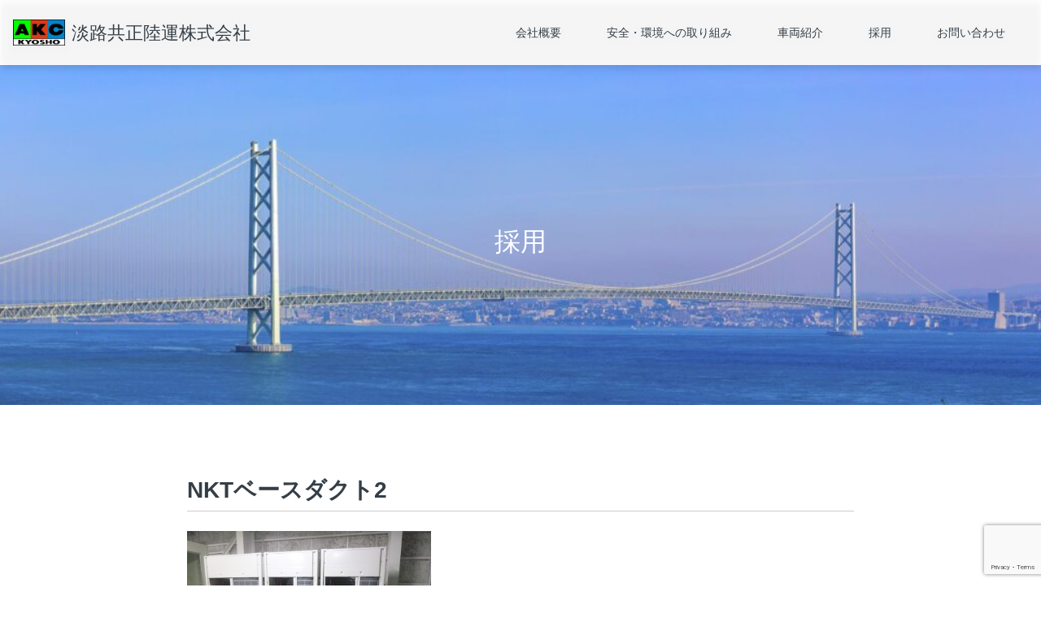

--- FILE ---
content_type: text/html; charset=UTF-8
request_url: https://akc-group.co.jp/nkt%E3%83%98%E3%82%99%E3%83%BC%E3%82%B9%E3%82%BF%E3%82%99%E3%82%AF%E3%83%882/
body_size: 9592
content:
<!DOCTYPE html>
<html lang="ja">
<head>
<!-- Global site tag (gtag.js) - Google Analytics -->
<script async src="https://www.googletagmanager.com/gtag/js?id=G-J3Y3BWMR23"></script>
<script>
  window.dataLayer = window.dataLayer || [];
  function gtag(){dataLayer.push(arguments);}
  gtag('js', new Date());

  gtag('config', 'G-J3Y3BWMR23');
</script>
<meta charset="UTF-8">

<meta name="viewport" content="width=device-width, initial-scale=1.0">
<meta name="format-detection" content="telephone=no">
<link rel="icon" type="image/x-icon" href="https://akc-group.co.jp/wp-content/themes/akc/images/favicon.ico">
<link rel="stylesheet" href="https://akc-group.co.jp/wp-content/themes/akc/css/common.css?20210105">
<link rel="stylesheet" type="text/css" href="//cdn.jsdelivr.net/npm/slick-carousel@1.8.1/slick/slick.css"/>
<link rel="stylesheet" href="https://use.fontawesome.com/releases/v5.15.1/css/all.css" integrity="sha384-vp86vTRFVJgpjF9jiIGPEEqYqlDwgyBgEF109VFjmqGmIY/Y4HV4d3Gp2irVfcrp" crossorigin="anonymous">
<link href="https://akc-group.co.jp/wp-content/themes/akc/css/lightbox.css" rel="stylesheet">
<script
  src="https://code.jquery.com/jquery-3.4.1.min.js"
  integrity="sha256-CSXorXvZcTkaix6Yvo6HppcZGetbYMGWSFlBw8HfCJo="
  crossorigin="anonymous"></script>
<script src="https://code.jquery.com/jquery-migrate-3.1.0.js"></script>
<script src="https://kit.fontawesome.com/21d5c194d5.js" crossorigin="anonymous"></script>
<!-- <script src="https://www.youtube.com/iframe_api"></script> -->


		<!-- All in One SEO 4.9.3 - aioseo.com -->
		<title>NKTベースダクト2 | 淡路共正陸運株式会社</title>
	<meta name="description" content="NKTベースダクト2" />
	<meta name="robots" content="max-image-preview:large" />
	<meta name="author" content="AKC"/>
	<link rel="canonical" href="https://akc-group.co.jp/nkt%e3%83%98%e3%82%99%e3%83%bc%e3%82%b9%e3%82%bf%e3%82%99%e3%82%af%e3%83%882/" />
	<meta name="generator" content="All in One SEO (AIOSEO) 4.9.3" />
		<meta property="og:locale" content="ja_JP" />
		<meta property="og:site_name" content="淡路共正陸運株式会社 | 淡路共正陸運(株)は兵庫県の運送会社です。物流社会の発展に貢献します。" />
		<meta property="og:type" content="article" />
		<meta property="og:title" content="NKTベースダクト2 | 淡路共正陸運株式会社" />
		<meta property="og:url" content="https://akc-group.co.jp/nkt%e3%83%98%e3%82%99%e3%83%bc%e3%82%b9%e3%82%bf%e3%82%99%e3%82%af%e3%83%882/" />
		<meta property="og:image" content="https://akc-group.co.jp/wp-content/uploads/2021/02/akcgroup.png" />
		<meta property="og:image:secure_url" content="https://akc-group.co.jp/wp-content/uploads/2021/02/akcgroup.png" />
		<meta property="article:published_time" content="2020-02-17T10:43:17+00:00" />
		<meta property="article:modified_time" content="2020-02-17T10:43:47+00:00" />
		<meta name="twitter:card" content="summary" />
		<meta name="twitter:title" content="NKTベースダクト2 | 淡路共正陸運株式会社" />
		<meta name="twitter:image" content="https://akc-group.co.jp/wp-content/uploads/2021/02/akcgroup.png" />
		<script type="application/ld+json" class="aioseo-schema">
			{"@context":"https:\/\/schema.org","@graph":[{"@type":"BreadcrumbList","@id":"https:\/\/akc-group.co.jp\/nkt%e3%83%98%e3%82%99%e3%83%bc%e3%82%b9%e3%82%bf%e3%82%99%e3%82%af%e3%83%882\/#breadcrumblist","itemListElement":[{"@type":"ListItem","@id":"https:\/\/akc-group.co.jp#listItem","position":1,"name":"\u30db\u30fc\u30e0","item":"https:\/\/akc-group.co.jp","nextItem":{"@type":"ListItem","@id":"https:\/\/akc-group.co.jp\/attachment_category\/nkt\/#listItem","name":"\u7279\u9700\u55b6\u696d\u90e8\uff08NKT\u30d9\u30fc\u30b9\u30c0\u30af\u30c8\uff09"}},{"@type":"ListItem","@id":"https:\/\/akc-group.co.jp\/attachment_category\/nkt\/#listItem","position":2,"name":"\u7279\u9700\u55b6\u696d\u90e8\uff08NKT\u30d9\u30fc\u30b9\u30c0\u30af\u30c8\uff09","item":"https:\/\/akc-group.co.jp\/attachment_category\/nkt\/","nextItem":{"@type":"ListItem","@id":"https:\/\/akc-group.co.jp\/nkt%e3%83%98%e3%82%99%e3%83%bc%e3%82%b9%e3%82%bf%e3%82%99%e3%82%af%e3%83%882\/#listItem","name":"NKT\u30d8\u3099\u30fc\u30b9\u30bf\u3099\u30af\u30c82"},"previousItem":{"@type":"ListItem","@id":"https:\/\/akc-group.co.jp#listItem","name":"\u30db\u30fc\u30e0"}},{"@type":"ListItem","@id":"https:\/\/akc-group.co.jp\/nkt%e3%83%98%e3%82%99%e3%83%bc%e3%82%b9%e3%82%bf%e3%82%99%e3%82%af%e3%83%882\/#listItem","position":3,"name":"NKT\u30d8\u3099\u30fc\u30b9\u30bf\u3099\u30af\u30c82","previousItem":{"@type":"ListItem","@id":"https:\/\/akc-group.co.jp\/attachment_category\/nkt\/#listItem","name":"\u7279\u9700\u55b6\u696d\u90e8\uff08NKT\u30d9\u30fc\u30b9\u30c0\u30af\u30c8\uff09"}}]},{"@type":"ItemPage","@id":"https:\/\/akc-group.co.jp\/nkt%e3%83%98%e3%82%99%e3%83%bc%e3%82%b9%e3%82%bf%e3%82%99%e3%82%af%e3%83%882\/#itempage","url":"https:\/\/akc-group.co.jp\/nkt%e3%83%98%e3%82%99%e3%83%bc%e3%82%b9%e3%82%bf%e3%82%99%e3%82%af%e3%83%882\/","name":"NKT\u30d8\u3099\u30fc\u30b9\u30bf\u3099\u30af\u30c82 | \u6de1\u8def\u5171\u6b63\u9678\u904b\u682a\u5f0f\u4f1a\u793e","description":"NKT\u30d8\u3099\u30fc\u30b9\u30bf\u3099\u30af\u30c82","inLanguage":"ja","isPartOf":{"@id":"https:\/\/akc-group.co.jp\/#website"},"breadcrumb":{"@id":"https:\/\/akc-group.co.jp\/nkt%e3%83%98%e3%82%99%e3%83%bc%e3%82%b9%e3%82%bf%e3%82%99%e3%82%af%e3%83%882\/#breadcrumblist"},"author":{"@id":"https:\/\/akc-group.co.jp\/author\/mlkmaster\/#author"},"creator":{"@id":"https:\/\/akc-group.co.jp\/author\/mlkmaster\/#author"},"datePublished":"2020-02-17T19:43:17+09:00","dateModified":"2020-02-17T19:43:47+09:00"},{"@type":"Organization","@id":"https:\/\/akc-group.co.jp\/#organization","name":"\u6de1\u8def\u5171\u6b63\u9678\u904b\u682a\u5f0f\u4f1a\u793e","description":"\u6de1\u8def\u5171\u6b63\u9678\u904b(\u682a)\u306f\u5175\u5eab\u770c\u306e\u904b\u9001\u4f1a\u793e\u3067\u3059\u3002\u7269\u6d41\u793e\u4f1a\u306e\u767a\u5c55\u306b\u8ca2\u732e\u3057\u307e\u3059\u3002","url":"https:\/\/akc-group.co.jp\/"},{"@type":"Person","@id":"https:\/\/akc-group.co.jp\/author\/mlkmaster\/#author","url":"https:\/\/akc-group.co.jp\/author\/mlkmaster\/","name":"AKC","image":{"@type":"ImageObject","@id":"https:\/\/akc-group.co.jp\/nkt%e3%83%98%e3%82%99%e3%83%bc%e3%82%b9%e3%82%bf%e3%82%99%e3%82%af%e3%83%882\/#authorImage","url":"https:\/\/secure.gravatar.com\/avatar\/a78d043b625c2e16561f6cb5406d4aaa?s=96&d=mm&r=g","width":96,"height":96,"caption":"AKC"}},{"@type":"WebSite","@id":"https:\/\/akc-group.co.jp\/#website","url":"https:\/\/akc-group.co.jp\/","name":"\u6de1\u8def\u5171\u6b63\u9678\u904b\u682a\u5f0f\u4f1a\u793e","description":"\u6de1\u8def\u5171\u6b63\u9678\u904b(\u682a)\u306f\u5175\u5eab\u770c\u306e\u904b\u9001\u4f1a\u793e\u3067\u3059\u3002\u7269\u6d41\u793e\u4f1a\u306e\u767a\u5c55\u306b\u8ca2\u732e\u3057\u307e\u3059\u3002","inLanguage":"ja","publisher":{"@id":"https:\/\/akc-group.co.jp\/#organization"}}]}
		</script>
		<!-- All in One SEO -->

<link rel='dns-prefetch' href='//use.fontawesome.com' />
<link rel="alternate" type="application/rss+xml" title="淡路共正陸運株式会社 &raquo; NKTベースダクト2 のコメントのフィード" href="https://akc-group.co.jp/feed/?attachment_id=192" />
<script type="text/javascript">
/* <![CDATA[ */
window._wpemojiSettings = {"baseUrl":"https:\/\/s.w.org\/images\/core\/emoji\/14.0.0\/72x72\/","ext":".png","svgUrl":"https:\/\/s.w.org\/images\/core\/emoji\/14.0.0\/svg\/","svgExt":".svg","source":{"concatemoji":"https:\/\/akc-group.co.jp\/wp-includes\/js\/wp-emoji-release.min.js?ver=6.4.7"}};
/*! This file is auto-generated */
!function(i,n){var o,s,e;function c(e){try{var t={supportTests:e,timestamp:(new Date).valueOf()};sessionStorage.setItem(o,JSON.stringify(t))}catch(e){}}function p(e,t,n){e.clearRect(0,0,e.canvas.width,e.canvas.height),e.fillText(t,0,0);var t=new Uint32Array(e.getImageData(0,0,e.canvas.width,e.canvas.height).data),r=(e.clearRect(0,0,e.canvas.width,e.canvas.height),e.fillText(n,0,0),new Uint32Array(e.getImageData(0,0,e.canvas.width,e.canvas.height).data));return t.every(function(e,t){return e===r[t]})}function u(e,t,n){switch(t){case"flag":return n(e,"\ud83c\udff3\ufe0f\u200d\u26a7\ufe0f","\ud83c\udff3\ufe0f\u200b\u26a7\ufe0f")?!1:!n(e,"\ud83c\uddfa\ud83c\uddf3","\ud83c\uddfa\u200b\ud83c\uddf3")&&!n(e,"\ud83c\udff4\udb40\udc67\udb40\udc62\udb40\udc65\udb40\udc6e\udb40\udc67\udb40\udc7f","\ud83c\udff4\u200b\udb40\udc67\u200b\udb40\udc62\u200b\udb40\udc65\u200b\udb40\udc6e\u200b\udb40\udc67\u200b\udb40\udc7f");case"emoji":return!n(e,"\ud83e\udef1\ud83c\udffb\u200d\ud83e\udef2\ud83c\udfff","\ud83e\udef1\ud83c\udffb\u200b\ud83e\udef2\ud83c\udfff")}return!1}function f(e,t,n){var r="undefined"!=typeof WorkerGlobalScope&&self instanceof WorkerGlobalScope?new OffscreenCanvas(300,150):i.createElement("canvas"),a=r.getContext("2d",{willReadFrequently:!0}),o=(a.textBaseline="top",a.font="600 32px Arial",{});return e.forEach(function(e){o[e]=t(a,e,n)}),o}function t(e){var t=i.createElement("script");t.src=e,t.defer=!0,i.head.appendChild(t)}"undefined"!=typeof Promise&&(o="wpEmojiSettingsSupports",s=["flag","emoji"],n.supports={everything:!0,everythingExceptFlag:!0},e=new Promise(function(e){i.addEventListener("DOMContentLoaded",e,{once:!0})}),new Promise(function(t){var n=function(){try{var e=JSON.parse(sessionStorage.getItem(o));if("object"==typeof e&&"number"==typeof e.timestamp&&(new Date).valueOf()<e.timestamp+604800&&"object"==typeof e.supportTests)return e.supportTests}catch(e){}return null}();if(!n){if("undefined"!=typeof Worker&&"undefined"!=typeof OffscreenCanvas&&"undefined"!=typeof URL&&URL.createObjectURL&&"undefined"!=typeof Blob)try{var e="postMessage("+f.toString()+"("+[JSON.stringify(s),u.toString(),p.toString()].join(",")+"));",r=new Blob([e],{type:"text/javascript"}),a=new Worker(URL.createObjectURL(r),{name:"wpTestEmojiSupports"});return void(a.onmessage=function(e){c(n=e.data),a.terminate(),t(n)})}catch(e){}c(n=f(s,u,p))}t(n)}).then(function(e){for(var t in e)n.supports[t]=e[t],n.supports.everything=n.supports.everything&&n.supports[t],"flag"!==t&&(n.supports.everythingExceptFlag=n.supports.everythingExceptFlag&&n.supports[t]);n.supports.everythingExceptFlag=n.supports.everythingExceptFlag&&!n.supports.flag,n.DOMReady=!1,n.readyCallback=function(){n.DOMReady=!0}}).then(function(){return e}).then(function(){var e;n.supports.everything||(n.readyCallback(),(e=n.source||{}).concatemoji?t(e.concatemoji):e.wpemoji&&e.twemoji&&(t(e.twemoji),t(e.wpemoji)))}))}((window,document),window._wpemojiSettings);
/* ]]> */
</script>
<style id='wp-emoji-styles-inline-css' type='text/css'>

	img.wp-smiley, img.emoji {
		display: inline !important;
		border: none !important;
		box-shadow: none !important;
		height: 1em !important;
		width: 1em !important;
		margin: 0 0.07em !important;
		vertical-align: -0.1em !important;
		background: none !important;
		padding: 0 !important;
	}
</style>
<link rel='stylesheet' id='wp-block-library-css' href='https://akc-group.co.jp/wp-includes/css/dist/block-library/style.min.css?ver=6.4.7' type='text/css' media='all' />
<link rel='stylesheet' id='aioseo/css/src/vue/standalone/blocks/table-of-contents/global.scss-css' href='https://akc-group.co.jp/wp-content/plugins/all-in-one-seo-pack/dist/Lite/assets/css/table-of-contents/global.e90f6d47.css?ver=4.9.3' type='text/css' media='all' />
<style id='font-awesome-svg-styles-default-inline-css' type='text/css'>
.svg-inline--fa {
  display: inline-block;
  height: 1em;
  overflow: visible;
  vertical-align: -.125em;
}
</style>
<link rel='stylesheet' id='font-awesome-svg-styles-css' href='http://akc-group.co.jp/wp-content/uploads/font-awesome/v5.15.1/css/svg-with-js.css' type='text/css' media='all' />
<style id='font-awesome-svg-styles-inline-css' type='text/css'>
   .wp-block-font-awesome-icon svg::before,
   .wp-rich-text-font-awesome-icon svg::before {content: unset;}
</style>
<style id='classic-theme-styles-inline-css' type='text/css'>
/*! This file is auto-generated */
.wp-block-button__link{color:#fff;background-color:#32373c;border-radius:9999px;box-shadow:none;text-decoration:none;padding:calc(.667em + 2px) calc(1.333em + 2px);font-size:1.125em}.wp-block-file__button{background:#32373c;color:#fff;text-decoration:none}
</style>
<style id='global-styles-inline-css' type='text/css'>
body{--wp--preset--color--black: #000000;--wp--preset--color--cyan-bluish-gray: #abb8c3;--wp--preset--color--white: #ffffff;--wp--preset--color--pale-pink: #f78da7;--wp--preset--color--vivid-red: #cf2e2e;--wp--preset--color--luminous-vivid-orange: #ff6900;--wp--preset--color--luminous-vivid-amber: #fcb900;--wp--preset--color--light-green-cyan: #7bdcb5;--wp--preset--color--vivid-green-cyan: #00d084;--wp--preset--color--pale-cyan-blue: #8ed1fc;--wp--preset--color--vivid-cyan-blue: #0693e3;--wp--preset--color--vivid-purple: #9b51e0;--wp--preset--gradient--vivid-cyan-blue-to-vivid-purple: linear-gradient(135deg,rgba(6,147,227,1) 0%,rgb(155,81,224) 100%);--wp--preset--gradient--light-green-cyan-to-vivid-green-cyan: linear-gradient(135deg,rgb(122,220,180) 0%,rgb(0,208,130) 100%);--wp--preset--gradient--luminous-vivid-amber-to-luminous-vivid-orange: linear-gradient(135deg,rgba(252,185,0,1) 0%,rgba(255,105,0,1) 100%);--wp--preset--gradient--luminous-vivid-orange-to-vivid-red: linear-gradient(135deg,rgba(255,105,0,1) 0%,rgb(207,46,46) 100%);--wp--preset--gradient--very-light-gray-to-cyan-bluish-gray: linear-gradient(135deg,rgb(238,238,238) 0%,rgb(169,184,195) 100%);--wp--preset--gradient--cool-to-warm-spectrum: linear-gradient(135deg,rgb(74,234,220) 0%,rgb(151,120,209) 20%,rgb(207,42,186) 40%,rgb(238,44,130) 60%,rgb(251,105,98) 80%,rgb(254,248,76) 100%);--wp--preset--gradient--blush-light-purple: linear-gradient(135deg,rgb(255,206,236) 0%,rgb(152,150,240) 100%);--wp--preset--gradient--blush-bordeaux: linear-gradient(135deg,rgb(254,205,165) 0%,rgb(254,45,45) 50%,rgb(107,0,62) 100%);--wp--preset--gradient--luminous-dusk: linear-gradient(135deg,rgb(255,203,112) 0%,rgb(199,81,192) 50%,rgb(65,88,208) 100%);--wp--preset--gradient--pale-ocean: linear-gradient(135deg,rgb(255,245,203) 0%,rgb(182,227,212) 50%,rgb(51,167,181) 100%);--wp--preset--gradient--electric-grass: linear-gradient(135deg,rgb(202,248,128) 0%,rgb(113,206,126) 100%);--wp--preset--gradient--midnight: linear-gradient(135deg,rgb(2,3,129) 0%,rgb(40,116,252) 100%);--wp--preset--font-size--small: 13px;--wp--preset--font-size--medium: 20px;--wp--preset--font-size--large: 36px;--wp--preset--font-size--x-large: 42px;--wp--preset--spacing--20: 0.44rem;--wp--preset--spacing--30: 0.67rem;--wp--preset--spacing--40: 1rem;--wp--preset--spacing--50: 1.5rem;--wp--preset--spacing--60: 2.25rem;--wp--preset--spacing--70: 3.38rem;--wp--preset--spacing--80: 5.06rem;--wp--preset--shadow--natural: 6px 6px 9px rgba(0, 0, 0, 0.2);--wp--preset--shadow--deep: 12px 12px 50px rgba(0, 0, 0, 0.4);--wp--preset--shadow--sharp: 6px 6px 0px rgba(0, 0, 0, 0.2);--wp--preset--shadow--outlined: 6px 6px 0px -3px rgba(255, 255, 255, 1), 6px 6px rgba(0, 0, 0, 1);--wp--preset--shadow--crisp: 6px 6px 0px rgba(0, 0, 0, 1);}:where(.is-layout-flex){gap: 0.5em;}:where(.is-layout-grid){gap: 0.5em;}body .is-layout-flow > .alignleft{float: left;margin-inline-start: 0;margin-inline-end: 2em;}body .is-layout-flow > .alignright{float: right;margin-inline-start: 2em;margin-inline-end: 0;}body .is-layout-flow > .aligncenter{margin-left: auto !important;margin-right: auto !important;}body .is-layout-constrained > .alignleft{float: left;margin-inline-start: 0;margin-inline-end: 2em;}body .is-layout-constrained > .alignright{float: right;margin-inline-start: 2em;margin-inline-end: 0;}body .is-layout-constrained > .aligncenter{margin-left: auto !important;margin-right: auto !important;}body .is-layout-constrained > :where(:not(.alignleft):not(.alignright):not(.alignfull)){max-width: var(--wp--style--global--content-size);margin-left: auto !important;margin-right: auto !important;}body .is-layout-constrained > .alignwide{max-width: var(--wp--style--global--wide-size);}body .is-layout-flex{display: flex;}body .is-layout-flex{flex-wrap: wrap;align-items: center;}body .is-layout-flex > *{margin: 0;}body .is-layout-grid{display: grid;}body .is-layout-grid > *{margin: 0;}:where(.wp-block-columns.is-layout-flex){gap: 2em;}:where(.wp-block-columns.is-layout-grid){gap: 2em;}:where(.wp-block-post-template.is-layout-flex){gap: 1.25em;}:where(.wp-block-post-template.is-layout-grid){gap: 1.25em;}.has-black-color{color: var(--wp--preset--color--black) !important;}.has-cyan-bluish-gray-color{color: var(--wp--preset--color--cyan-bluish-gray) !important;}.has-white-color{color: var(--wp--preset--color--white) !important;}.has-pale-pink-color{color: var(--wp--preset--color--pale-pink) !important;}.has-vivid-red-color{color: var(--wp--preset--color--vivid-red) !important;}.has-luminous-vivid-orange-color{color: var(--wp--preset--color--luminous-vivid-orange) !important;}.has-luminous-vivid-amber-color{color: var(--wp--preset--color--luminous-vivid-amber) !important;}.has-light-green-cyan-color{color: var(--wp--preset--color--light-green-cyan) !important;}.has-vivid-green-cyan-color{color: var(--wp--preset--color--vivid-green-cyan) !important;}.has-pale-cyan-blue-color{color: var(--wp--preset--color--pale-cyan-blue) !important;}.has-vivid-cyan-blue-color{color: var(--wp--preset--color--vivid-cyan-blue) !important;}.has-vivid-purple-color{color: var(--wp--preset--color--vivid-purple) !important;}.has-black-background-color{background-color: var(--wp--preset--color--black) !important;}.has-cyan-bluish-gray-background-color{background-color: var(--wp--preset--color--cyan-bluish-gray) !important;}.has-white-background-color{background-color: var(--wp--preset--color--white) !important;}.has-pale-pink-background-color{background-color: var(--wp--preset--color--pale-pink) !important;}.has-vivid-red-background-color{background-color: var(--wp--preset--color--vivid-red) !important;}.has-luminous-vivid-orange-background-color{background-color: var(--wp--preset--color--luminous-vivid-orange) !important;}.has-luminous-vivid-amber-background-color{background-color: var(--wp--preset--color--luminous-vivid-amber) !important;}.has-light-green-cyan-background-color{background-color: var(--wp--preset--color--light-green-cyan) !important;}.has-vivid-green-cyan-background-color{background-color: var(--wp--preset--color--vivid-green-cyan) !important;}.has-pale-cyan-blue-background-color{background-color: var(--wp--preset--color--pale-cyan-blue) !important;}.has-vivid-cyan-blue-background-color{background-color: var(--wp--preset--color--vivid-cyan-blue) !important;}.has-vivid-purple-background-color{background-color: var(--wp--preset--color--vivid-purple) !important;}.has-black-border-color{border-color: var(--wp--preset--color--black) !important;}.has-cyan-bluish-gray-border-color{border-color: var(--wp--preset--color--cyan-bluish-gray) !important;}.has-white-border-color{border-color: var(--wp--preset--color--white) !important;}.has-pale-pink-border-color{border-color: var(--wp--preset--color--pale-pink) !important;}.has-vivid-red-border-color{border-color: var(--wp--preset--color--vivid-red) !important;}.has-luminous-vivid-orange-border-color{border-color: var(--wp--preset--color--luminous-vivid-orange) !important;}.has-luminous-vivid-amber-border-color{border-color: var(--wp--preset--color--luminous-vivid-amber) !important;}.has-light-green-cyan-border-color{border-color: var(--wp--preset--color--light-green-cyan) !important;}.has-vivid-green-cyan-border-color{border-color: var(--wp--preset--color--vivid-green-cyan) !important;}.has-pale-cyan-blue-border-color{border-color: var(--wp--preset--color--pale-cyan-blue) !important;}.has-vivid-cyan-blue-border-color{border-color: var(--wp--preset--color--vivid-cyan-blue) !important;}.has-vivid-purple-border-color{border-color: var(--wp--preset--color--vivid-purple) !important;}.has-vivid-cyan-blue-to-vivid-purple-gradient-background{background: var(--wp--preset--gradient--vivid-cyan-blue-to-vivid-purple) !important;}.has-light-green-cyan-to-vivid-green-cyan-gradient-background{background: var(--wp--preset--gradient--light-green-cyan-to-vivid-green-cyan) !important;}.has-luminous-vivid-amber-to-luminous-vivid-orange-gradient-background{background: var(--wp--preset--gradient--luminous-vivid-amber-to-luminous-vivid-orange) !important;}.has-luminous-vivid-orange-to-vivid-red-gradient-background{background: var(--wp--preset--gradient--luminous-vivid-orange-to-vivid-red) !important;}.has-very-light-gray-to-cyan-bluish-gray-gradient-background{background: var(--wp--preset--gradient--very-light-gray-to-cyan-bluish-gray) !important;}.has-cool-to-warm-spectrum-gradient-background{background: var(--wp--preset--gradient--cool-to-warm-spectrum) !important;}.has-blush-light-purple-gradient-background{background: var(--wp--preset--gradient--blush-light-purple) !important;}.has-blush-bordeaux-gradient-background{background: var(--wp--preset--gradient--blush-bordeaux) !important;}.has-luminous-dusk-gradient-background{background: var(--wp--preset--gradient--luminous-dusk) !important;}.has-pale-ocean-gradient-background{background: var(--wp--preset--gradient--pale-ocean) !important;}.has-electric-grass-gradient-background{background: var(--wp--preset--gradient--electric-grass) !important;}.has-midnight-gradient-background{background: var(--wp--preset--gradient--midnight) !important;}.has-small-font-size{font-size: var(--wp--preset--font-size--small) !important;}.has-medium-font-size{font-size: var(--wp--preset--font-size--medium) !important;}.has-large-font-size{font-size: var(--wp--preset--font-size--large) !important;}.has-x-large-font-size{font-size: var(--wp--preset--font-size--x-large) !important;}
.wp-block-navigation a:where(:not(.wp-element-button)){color: inherit;}
:where(.wp-block-post-template.is-layout-flex){gap: 1.25em;}:where(.wp-block-post-template.is-layout-grid){gap: 1.25em;}
:where(.wp-block-columns.is-layout-flex){gap: 2em;}:where(.wp-block-columns.is-layout-grid){gap: 2em;}
.wp-block-pullquote{font-size: 1.5em;line-height: 1.6;}
</style>
<link rel='stylesheet' id='contact-form-7-css' href='https://akc-group.co.jp/wp-content/plugins/contact-form-7/includes/css/styles.css?ver=5.9.8' type='text/css' media='all' />
<link rel='stylesheet' id='cf7msm_styles-css' href='https://akc-group.co.jp/wp-content/plugins/contact-form-7-multi-step-module/resources/cf7msm.css?ver=4.5' type='text/css' media='all' />
<link rel='stylesheet' id='font-awesome-official-css' href='https://use.fontawesome.com/releases/v5.15.1/css/all.css' type='text/css' media='all' integrity="sha384-vp86vTRFVJgpjF9jiIGPEEqYqlDwgyBgEF109VFjmqGmIY/Y4HV4d3Gp2irVfcrp" crossorigin="anonymous" />
<link rel='stylesheet' id='font-awesome-official-v4shim-css' href='https://use.fontawesome.com/releases/v5.15.1/css/v4-shims.css' type='text/css' media='all' integrity="sha384-WCuYjm/u5NsK4s/NfnJeHuMj6zzN2HFyjhBu/SnZJj7eZ6+ds4zqIM3wYgL59Clf" crossorigin="anonymous" />
<style id='font-awesome-official-v4shim-inline-css' type='text/css'>
@font-face {
font-family: "FontAwesome";
font-display: block;
src: url("https://use.fontawesome.com/releases/v5.15.1/webfonts/fa-brands-400.eot"),
		url("https://use.fontawesome.com/releases/v5.15.1/webfonts/fa-brands-400.eot?#iefix") format("embedded-opentype"),
		url("https://use.fontawesome.com/releases/v5.15.1/webfonts/fa-brands-400.woff2") format("woff2"),
		url("https://use.fontawesome.com/releases/v5.15.1/webfonts/fa-brands-400.woff") format("woff"),
		url("https://use.fontawesome.com/releases/v5.15.1/webfonts/fa-brands-400.ttf") format("truetype"),
		url("https://use.fontawesome.com/releases/v5.15.1/webfonts/fa-brands-400.svg#fontawesome") format("svg");
}

@font-face {
font-family: "FontAwesome";
font-display: block;
src: url("https://use.fontawesome.com/releases/v5.15.1/webfonts/fa-solid-900.eot"),
		url("https://use.fontawesome.com/releases/v5.15.1/webfonts/fa-solid-900.eot?#iefix") format("embedded-opentype"),
		url("https://use.fontawesome.com/releases/v5.15.1/webfonts/fa-solid-900.woff2") format("woff2"),
		url("https://use.fontawesome.com/releases/v5.15.1/webfonts/fa-solid-900.woff") format("woff"),
		url("https://use.fontawesome.com/releases/v5.15.1/webfonts/fa-solid-900.ttf") format("truetype"),
		url("https://use.fontawesome.com/releases/v5.15.1/webfonts/fa-solid-900.svg#fontawesome") format("svg");
}

@font-face {
font-family: "FontAwesome";
font-display: block;
src: url("https://use.fontawesome.com/releases/v5.15.1/webfonts/fa-regular-400.eot"),
		url("https://use.fontawesome.com/releases/v5.15.1/webfonts/fa-regular-400.eot?#iefix") format("embedded-opentype"),
		url("https://use.fontawesome.com/releases/v5.15.1/webfonts/fa-regular-400.woff2") format("woff2"),
		url("https://use.fontawesome.com/releases/v5.15.1/webfonts/fa-regular-400.woff") format("woff"),
		url("https://use.fontawesome.com/releases/v5.15.1/webfonts/fa-regular-400.ttf") format("truetype"),
		url("https://use.fontawesome.com/releases/v5.15.1/webfonts/fa-regular-400.svg#fontawesome") format("svg");
unicode-range: U+F004-F005,U+F007,U+F017,U+F022,U+F024,U+F02E,U+F03E,U+F044,U+F057-F059,U+F06E,U+F070,U+F075,U+F07B-F07C,U+F080,U+F086,U+F089,U+F094,U+F09D,U+F0A0,U+F0A4-F0A7,U+F0C5,U+F0C7-F0C8,U+F0E0,U+F0EB,U+F0F3,U+F0F8,U+F0FE,U+F111,U+F118-F11A,U+F11C,U+F133,U+F144,U+F146,U+F14A,U+F14D-F14E,U+F150-F152,U+F15B-F15C,U+F164-F165,U+F185-F186,U+F191-F192,U+F1AD,U+F1C1-F1C9,U+F1CD,U+F1D8,U+F1E3,U+F1EA,U+F1F6,U+F1F9,U+F20A,U+F247-F249,U+F24D,U+F254-F25B,U+F25D,U+F267,U+F271-F274,U+F279,U+F28B,U+F28D,U+F2B5-F2B6,U+F2B9,U+F2BB,U+F2BD,U+F2C1-F2C2,U+F2D0,U+F2D2,U+F2DC,U+F2ED,U+F328,U+F358-F35B,U+F3A5,U+F3D1,U+F410,U+F4AD;
}
</style>
<link rel="https://api.w.org/" href="https://akc-group.co.jp/wp-json/" /><link rel="alternate" type="application/json" href="https://akc-group.co.jp/wp-json/wp/v2/media/192" /><link rel="EditURI" type="application/rsd+xml" title="RSD" href="https://akc-group.co.jp/xmlrpc.php?rsd" />
<meta name="generator" content="WordPress 6.4.7" />
<link rel='shortlink' href='https://akc-group.co.jp/?p=192' />
<link rel="alternate" type="application/json+oembed" href="https://akc-group.co.jp/wp-json/oembed/1.0/embed?url=https%3A%2F%2Fakc-group.co.jp%2Fnkt%25e3%2583%2598%25e3%2582%2599%25e3%2583%25bc%25e3%2582%25b9%25e3%2582%25bf%25e3%2582%2599%25e3%2582%25af%25e3%2583%25882%2F" />
<link rel="alternate" type="text/xml+oembed" href="https://akc-group.co.jp/wp-json/oembed/1.0/embed?url=https%3A%2F%2Fakc-group.co.jp%2Fnkt%25e3%2583%2598%25e3%2582%2599%25e3%2583%25bc%25e3%2582%25b9%25e3%2582%25bf%25e3%2582%2599%25e3%2582%25af%25e3%2583%25882%2F&#038;format=xml" />
		<style type="text/css" id="wp-custom-css">
			.other .mc_cp_bordercontents .mc_textarea table tr {
	border-top: 1px solid #bcbbbb;
	border-bottom: 1px solid #bcbbbb;
}		</style>
		<!-- Global site tag (gtag.js) - Google Analytics -->
<script async src="https://www.googletagmanager.com/gtag/js?id=G-PHBT2HSWX7"></script>
<script>
  window.dataLayer = window.dataLayer || [];
  function gtag(){dataLayer.push(arguments);}
  gtag('js', new Date());

  gtag('config', 'G-PHBT2HSWX7');
</script>
	
<!-- Global site tag (gtag.js) - Google Analytics -->
<script async src="https://www.googletagmanager.com/gtag/js?id=G-MMNZHM37R1"></script>
<script>
  window.dataLayer = window.dataLayer || [];
  function gtag(){dataLayer.push(arguments);}
  gtag('js', new Date());

  gtag('config', 'G-MMNZHM37R1');
</script>

	
</head>
<body>

<header class="mc_float_header otherpage">
  <div class="mc_float_header_inner">
    <h1 class="header_logo"><a href="/"><img src="/wp-content/uploads/2020/12/akclogo.jpg" alt="淡路共正陸運株式会社" /><span>淡路共正陸運株式会社</span></a></h1>    <nav class="mc_global_menu__wrap">
    <ul class="mc_global_menu"><li class="main_nav"><a href="https://akc-group.co.jp/information/">会社概要</a>
<ul class="sub_nav">
<li><a class="sub_nav__li" href="https://akc-group.co.jp/information/salesbranch/">営業拠点案内</a></li>
<li><a class="sub_nav__li" href="https://akc-group.co.jp/information/history/">会社沿革</a></li>
<li><a class="sub_nav__li" href="https://akc-group.co.jp/information/group/">グループ会社紹介</a></li>
<li><a class="sub_nav__li" href="https://akc-group.co.jp/privacy/">個人情報保護方針</a></li>
</ul>
</li>
<li class="main_nav"><a href="https://akc-group.co.jp/management/">安全・環境への取り組み</a>
<ul class="sub_nav">
<li><a class="sub_nav__li" href="https://akc-group.co.jp/management/safety/">運輸安全マネジメント</a></li>
<li><a class="sub_nav__li" href="https://akc-group.co.jp/management/sdgs/">SDGs</a></li>
</ul>
</li>
<li class="main_nav"><a href="https://akc-group.co.jp/service/">車両紹介</a></li>
<li class="main_nav"><a href="https://recruitment.akc-group.co.jp" target="_blank">採用</a></li>
<li class="main_nav"><a href="https://akc-group.co.jp/contact/">お問い合わせ</a></li>
</ul>    </nav>
  </div>
</header>

<a href="#" class="menu_trigger" data-role="mc-drawer-trigger">
  <span></span>
  <span></span>
  <span></span>
</a>

<nav class="mc_mobile_menu__wrap" data-role="mc-drawer-contents">
  <ul class="mc_mobile_menu" data-role="sub-nav-open"><li class="main_nav"><a class="main_nav__li" href="https://akc-group.co.jp/information/">会社概要</a><span class="main_nav__child_btn" data-id="1"><span class="icon_arrow" data-role="sub-nav-icon" data-id="1"></span></span>
<ul class="sub_nav" data-role="sub-nav-contents" data-id="1">
<li><a class="sub_nav__li" href="https://akc-group.co.jp/information/salesbranch/">営業拠点案内</a></li>
<li><a class="sub_nav__li" href="https://akc-group.co.jp/information/history/">会社沿革</a></li>
<li><a class="sub_nav__li" href="https://akc-group.co.jp/information/group/">グループ会社紹介</a></li>
<li><a class="sub_nav__li" href="https://akc-group.co.jp/privacy/">個人情報保護方針</a></li>
</ul>
</li>
<li class="main_nav"><a class="main_nav__li" href="https://akc-group.co.jp/management/">安全・環境への取り組み</a><span class="main_nav__child_btn" data-id="2"><span class="icon_arrow" data-role="sub-nav-icon" data-id="2"></span></span>
<ul class="sub_nav" data-role="sub-nav-contents" data-id="2">
<li><a class="sub_nav__li" href="https://akc-group.co.jp/management/safety/">運輸安全マネジメント</a></li>
<li><a class="sub_nav__li" href="https://akc-group.co.jp/management/sdgs/">SDGs</a></li>
</ul>
</li>
<li class="main_nav"><a class="main_nav__li" href="https://akc-group.co.jp/service/">車両紹介</a></li>
<li class="main_nav"><a class="main_nav__li" href="https://recruitment.akc-group.co.jp" target="_blank">採用</a></li>
<li class="main_nav"><a class="main_nav__li" href="https://akc-group.co.jp/contact/">お問い合わせ</a></li>
</ul></nav>

<div class="overlay" data-role="mc-drawer-bg"></div>
<main class="other single">

  <section class="mc_otherimage nochild">
    <p class="mc_otherimage_ttl">採用</p>
    <div class="mobile_fix"><img src="/wp-content/uploads/2020/12/maintop_v2-1-1024x334.jpg" alt="main image" /></div>
  </section>

  <section class="mc_section_inner">
    <h1>NKTベースダクト2</h1>
                      <p class="attachment"><a href='/wp-content/uploads/2020/02/cd99299d5b272516cc74dfee7ed93baa.jpg'><img fetchpriority="high" decoding="async" width="300" height="225" src="/wp-content/uploads/2020/02/cd99299d5b272516cc74dfee7ed93baa.jpg" class="attachment-medium size-medium" alt="" srcset="https://akc-group.co.jp/wp-content/uploads/2020/02/cd99299d5b272516cc74dfee7ed93baa.jpg 2000w, https://akc-group.co.jp/wp-content/uploads/2020/02/cd99299d5b272516cc74dfee7ed93baa-768x576.jpg 768w, https://akc-group.co.jp/wp-content/uploads/2020/02/cd99299d5b272516cc74dfee7ed93baa-420x315.jpg 420w, https://akc-group.co.jp/wp-content/uploads/2020/02/cd99299d5b272516cc74dfee7ed93baa-1024x768.jpg 1024w" sizes="(max-width: 300px) 100vw, 300px" /></a></p>
<p>NKTベースダクト2</p>
                  <h2>募集要項</h2>
          </section>

</main>


<section class="mc_section_inner__bread">
  <nav class="breadcrumb">
    <div>
      <span property="itemListElement" typeof="ListItem"><a property="item" typeof="WebPage" title="Go to 淡路共正陸運株式会社." href="https://akc-group.co.jp" class="home" ><span property="name">淡路共正陸運株式会社</span></a><meta property="position" content="1"></span><span property="itemListElement" typeof="ListItem"><span property="name" class="post post-attachment current-item">NKTベースダクト2</span><meta property="url" content="https://akc-group.co.jp/nkt%e3%83%98%e3%82%99%e3%83%bc%e3%82%b9%e3%82%bf%e3%82%99%e3%82%af%e3%83%882/"><meta property="position" content="2"></span>    </div>
  </nav>
</section>

<footer class="mc_footer mc_slash_left">
  <div class="mc_section_inner mc_footer_inner">
    <div class="header_logo"><a href="/"><img src="/wp-content/uploads/2020/12/akclogo.jpg" alt="淡路共正陸運株式会社" /><span>淡路共正陸運株式会社</span></a></div>    <address class="mc_footer_addr"></address>
    <nav class="mc_footer_menu__wrap">
    <ul class="mc_footer_menu"><li class="main_nav"><a class="sub_nav__li" href="https://akc-group.co.jp/information/">会社概要</a>
<ul class="sub_nav">
<li class="main_nav"><a class="sub_nav__li" href="https://akc-group.co.jp/information/salesbranch/">営業拠点案内</a></li>
<li class="main_nav"><a class="sub_nav__li" href="https://akc-group.co.jp/information/history/">会社沿革</a></li>
<li class="main_nav"><a class="sub_nav__li" href="https://akc-group.co.jp/information/group/">グループ会社紹介</a></li>
<li class="main_nav"><a class="sub_nav__li" href="https://akc-group.co.jp/privacy/">個人情報保護方針</a></li>
</ul>
</li>
<li class="main_nav"><a class="sub_nav__li" href="https://akc-group.co.jp/management/">安全・環境への取り組み</a>
<ul class="sub_nav">
<li class="main_nav"><a class="sub_nav__li" href="https://akc-group.co.jp/management/safety/">運輸安全マネジメント</a></li>
<li class="main_nav"><a class="sub_nav__li" href="https://akc-group.co.jp/management/sdgs/">SDGs</a></li>
</ul>
</li>
<li class="main_nav"><a class="sub_nav__li" href="https://akc-group.co.jp/service/">車両紹介</a></li>
<li class="main_nav"><a class="sub_nav__li" href="https://recruitment.akc-group.co.jp" target="_blank">採用</a></li>
<li class="main_nav"><a class="sub_nav__li" href="https://akc-group.co.jp/contact/">お問い合わせ</a></li>
</ul>    </nav>
    <small class="copyright"></small>
  </div>
</footer>

<script type="text/javascript">
jQuery(document).ready(function($){

  var mql = window.matchMedia('screen and (min-width: 780px)');

  function checkBreakPoint(mql) {

    if(mql.matches){ //PC

      var winH = '780';
      $('#index_video').outerHeight(winH);

      $(window).on('load',function(){
        setBgImg($('#index_video_mp4'));
      });

      $(window).on('resize',function(){
        winH = '780';
        $('#index_video').outerHeight(winH);
        setBgImg($('#index_video_mp4'));
      });

      function setBgImg(object){
        var imgW = object.width();
        var imgH = object.height();
        var winW = $(window).width();
        var winH = '780';
        var scaleW = winW / imgW;
        var scaleH = winH / imgH;
        var fixScale = Math.max(scaleW, scaleH);
        var setW = imgW * fixScale;
        var setH = imgH * fixScale;
        var moveX = Math.floor((winW - setW) / 2);
        var moveY = Math.floor((winH - setH) / 2);
        object.css({'width': setW, 'height': setH, 'left' : moveX, 'top' : moveY });
        if(object.css('display') == 'none'){
          object.fadeIn();
        }
      }

    } else { //smart phone

      var winH = (window.innerHeight - 60) * 0.7;
      //$('#index_video').outerHeight(winH);
      $(window).on('load',function(){
        setBgImg($('#index_video_mp4'));
      });
      
      var windowWidth = $(window).width();
      $(window).on('resize',function(){
        if ($(window).width() != windowWidth) {
          winH = window.innerHeight - 60;
          //$('#index_video').outerHeight(winH);
          setBgImg($('#index_video_mp4'));
          windowWidth = $(window).width();
        }
      });

      function setBgImg(object){
        var imgW = object.width();
        var imgH = object.height();
        var winW = $(window).width();
        var winH = window.innerHeight - 60;
        var scaleW = winW / imgW;
        var scaleH = winH / imgH;
        var fixScale = Math.max(scaleW, scaleH);
        var setW = imgW * fixScale * 0.5;
        var setH = imgH * fixScale * 0.5;
        //var setH = 400;
        var moveX = Math.floor((winW - setW) / 2);
        //var moveY = Math.floor((winH - setH) / 2);
        var moveY = 0;
        object.css({'width': setW, 'height': setH, 'left' : moveX, 'top' : moveY });
        $('#index_video').css({'height': setH});
        $('.mc_mainimage').css({'height': setH});
        if(object.css('display') == 'none'){
          object.fadeIn();
        }
      }
    };
  };
  mql.addListener(checkBreakPoint);
  checkBreakPoint(mql);
});
</script>
<script type="text/javascript" src="https://akc-group.co.jp/wp-content/themes/akc/js/common.js"></script>
<script type="text/javascript" src="https://akc-group.co.jp/wp-content/themes/akc/js/lightbox.js"></script>
<script type="text/javascript" src="//cdn.jsdelivr.net/npm/slick-carousel@1.8.1/slick/slick.min.js"></script>
<script>
$('.mc_cp_slider').slick({
  centerMode: true,
  centerPadding: '60px',
  slidesToShow: 3,
  prevArrow: '<span class="slick_prev_arrow">&lt;</span>',
  nextArrow: '<span class="slick_next_arrow">&gt;</span>',
  responsive: [
    {
      breakpoint: 768,
      settings: {
        arrows: false,
        centerMode: true,
        centerPadding: '40px',
        slidesToShow: 3
      }
    },
    {
      breakpoint: 480,
      settings: {
        arrows: false,
        centerMode: true,
        centerPadding: '40px',
        slidesToShow: 1
      }
    }
  ]
});
</script>
<script type="text/javascript" src="https://akc-group.co.jp/wp-includes/js/dist/vendor/wp-polyfill-inert.min.js?ver=3.1.2" id="wp-polyfill-inert-js"></script>
<script type="text/javascript" src="https://akc-group.co.jp/wp-includes/js/dist/vendor/regenerator-runtime.min.js?ver=0.14.0" id="regenerator-runtime-js"></script>
<script type="text/javascript" src="https://akc-group.co.jp/wp-includes/js/dist/vendor/wp-polyfill.min.js?ver=3.15.0" id="wp-polyfill-js"></script>
<script type="text/javascript" src="https://akc-group.co.jp/wp-includes/js/dist/hooks.min.js?ver=c6aec9a8d4e5a5d543a1" id="wp-hooks-js"></script>
<script type="text/javascript" src="https://akc-group.co.jp/wp-includes/js/dist/i18n.min.js?ver=7701b0c3857f914212ef" id="wp-i18n-js"></script>
<script type="text/javascript" id="wp-i18n-js-after">
/* <![CDATA[ */
wp.i18n.setLocaleData( { 'text direction\u0004ltr': [ 'ltr' ] } );
/* ]]> */
</script>
<script type="text/javascript" src="https://akc-group.co.jp/wp-content/plugins/contact-form-7/includes/swv/js/index.js?ver=5.9.8" id="swv-js"></script>
<script type="text/javascript" id="contact-form-7-js-extra">
/* <![CDATA[ */
var wpcf7 = {"api":{"root":"https:\/\/akc-group.co.jp\/wp-json\/","namespace":"contact-form-7\/v1"}};
/* ]]> */
</script>
<script type="text/javascript" id="contact-form-7-js-translations">
/* <![CDATA[ */
( function( domain, translations ) {
	var localeData = translations.locale_data[ domain ] || translations.locale_data.messages;
	localeData[""].domain = domain;
	wp.i18n.setLocaleData( localeData, domain );
} )( "contact-form-7", {"translation-revision-date":"2024-07-17 08:16:16+0000","generator":"GlotPress\/4.0.1","domain":"messages","locale_data":{"messages":{"":{"domain":"messages","plural-forms":"nplurals=1; plural=0;","lang":"ja_JP"},"This contact form is placed in the wrong place.":["\u3053\u306e\u30b3\u30f3\u30bf\u30af\u30c8\u30d5\u30a9\u30fc\u30e0\u306f\u9593\u9055\u3063\u305f\u4f4d\u7f6e\u306b\u7f6e\u304b\u308c\u3066\u3044\u307e\u3059\u3002"],"Error:":["\u30a8\u30e9\u30fc:"]}},"comment":{"reference":"includes\/js\/index.js"}} );
/* ]]> */
</script>
<script type="text/javascript" src="https://akc-group.co.jp/wp-content/plugins/contact-form-7/includes/js/index.js?ver=5.9.8" id="contact-form-7-js"></script>
<script type="text/javascript" src="https://www.google.com/recaptcha/api.js?render=6LcpiuEZAAAAAImh-FFt-Qb0tdiHpIhmZuEWAIzi&amp;ver=3.0" id="google-recaptcha-js"></script>
<script type="text/javascript" id="wpcf7-recaptcha-js-extra">
/* <![CDATA[ */
var wpcf7_recaptcha = {"sitekey":"6LcpiuEZAAAAAImh-FFt-Qb0tdiHpIhmZuEWAIzi","actions":{"homepage":"homepage","contactform":"contactform"}};
/* ]]> */
</script>
<script type="text/javascript" src="https://akc-group.co.jp/wp-content/plugins/contact-form-7/modules/recaptcha/index.js?ver=5.9.8" id="wpcf7-recaptcha-js"></script>
</body>
</html>



--- FILE ---
content_type: text/html; charset=utf-8
request_url: https://www.google.com/recaptcha/api2/anchor?ar=1&k=6LcpiuEZAAAAAImh-FFt-Qb0tdiHpIhmZuEWAIzi&co=aHR0cHM6Ly9ha2MtZ3JvdXAuY28uanA6NDQz&hl=en&v=N67nZn4AqZkNcbeMu4prBgzg&size=invisible&anchor-ms=20000&execute-ms=30000&cb=hzqzs2se61nz
body_size: 48584
content:
<!DOCTYPE HTML><html dir="ltr" lang="en"><head><meta http-equiv="Content-Type" content="text/html; charset=UTF-8">
<meta http-equiv="X-UA-Compatible" content="IE=edge">
<title>reCAPTCHA</title>
<style type="text/css">
/* cyrillic-ext */
@font-face {
  font-family: 'Roboto';
  font-style: normal;
  font-weight: 400;
  font-stretch: 100%;
  src: url(//fonts.gstatic.com/s/roboto/v48/KFO7CnqEu92Fr1ME7kSn66aGLdTylUAMa3GUBHMdazTgWw.woff2) format('woff2');
  unicode-range: U+0460-052F, U+1C80-1C8A, U+20B4, U+2DE0-2DFF, U+A640-A69F, U+FE2E-FE2F;
}
/* cyrillic */
@font-face {
  font-family: 'Roboto';
  font-style: normal;
  font-weight: 400;
  font-stretch: 100%;
  src: url(//fonts.gstatic.com/s/roboto/v48/KFO7CnqEu92Fr1ME7kSn66aGLdTylUAMa3iUBHMdazTgWw.woff2) format('woff2');
  unicode-range: U+0301, U+0400-045F, U+0490-0491, U+04B0-04B1, U+2116;
}
/* greek-ext */
@font-face {
  font-family: 'Roboto';
  font-style: normal;
  font-weight: 400;
  font-stretch: 100%;
  src: url(//fonts.gstatic.com/s/roboto/v48/KFO7CnqEu92Fr1ME7kSn66aGLdTylUAMa3CUBHMdazTgWw.woff2) format('woff2');
  unicode-range: U+1F00-1FFF;
}
/* greek */
@font-face {
  font-family: 'Roboto';
  font-style: normal;
  font-weight: 400;
  font-stretch: 100%;
  src: url(//fonts.gstatic.com/s/roboto/v48/KFO7CnqEu92Fr1ME7kSn66aGLdTylUAMa3-UBHMdazTgWw.woff2) format('woff2');
  unicode-range: U+0370-0377, U+037A-037F, U+0384-038A, U+038C, U+038E-03A1, U+03A3-03FF;
}
/* math */
@font-face {
  font-family: 'Roboto';
  font-style: normal;
  font-weight: 400;
  font-stretch: 100%;
  src: url(//fonts.gstatic.com/s/roboto/v48/KFO7CnqEu92Fr1ME7kSn66aGLdTylUAMawCUBHMdazTgWw.woff2) format('woff2');
  unicode-range: U+0302-0303, U+0305, U+0307-0308, U+0310, U+0312, U+0315, U+031A, U+0326-0327, U+032C, U+032F-0330, U+0332-0333, U+0338, U+033A, U+0346, U+034D, U+0391-03A1, U+03A3-03A9, U+03B1-03C9, U+03D1, U+03D5-03D6, U+03F0-03F1, U+03F4-03F5, U+2016-2017, U+2034-2038, U+203C, U+2040, U+2043, U+2047, U+2050, U+2057, U+205F, U+2070-2071, U+2074-208E, U+2090-209C, U+20D0-20DC, U+20E1, U+20E5-20EF, U+2100-2112, U+2114-2115, U+2117-2121, U+2123-214F, U+2190, U+2192, U+2194-21AE, U+21B0-21E5, U+21F1-21F2, U+21F4-2211, U+2213-2214, U+2216-22FF, U+2308-230B, U+2310, U+2319, U+231C-2321, U+2336-237A, U+237C, U+2395, U+239B-23B7, U+23D0, U+23DC-23E1, U+2474-2475, U+25AF, U+25B3, U+25B7, U+25BD, U+25C1, U+25CA, U+25CC, U+25FB, U+266D-266F, U+27C0-27FF, U+2900-2AFF, U+2B0E-2B11, U+2B30-2B4C, U+2BFE, U+3030, U+FF5B, U+FF5D, U+1D400-1D7FF, U+1EE00-1EEFF;
}
/* symbols */
@font-face {
  font-family: 'Roboto';
  font-style: normal;
  font-weight: 400;
  font-stretch: 100%;
  src: url(//fonts.gstatic.com/s/roboto/v48/KFO7CnqEu92Fr1ME7kSn66aGLdTylUAMaxKUBHMdazTgWw.woff2) format('woff2');
  unicode-range: U+0001-000C, U+000E-001F, U+007F-009F, U+20DD-20E0, U+20E2-20E4, U+2150-218F, U+2190, U+2192, U+2194-2199, U+21AF, U+21E6-21F0, U+21F3, U+2218-2219, U+2299, U+22C4-22C6, U+2300-243F, U+2440-244A, U+2460-24FF, U+25A0-27BF, U+2800-28FF, U+2921-2922, U+2981, U+29BF, U+29EB, U+2B00-2BFF, U+4DC0-4DFF, U+FFF9-FFFB, U+10140-1018E, U+10190-1019C, U+101A0, U+101D0-101FD, U+102E0-102FB, U+10E60-10E7E, U+1D2C0-1D2D3, U+1D2E0-1D37F, U+1F000-1F0FF, U+1F100-1F1AD, U+1F1E6-1F1FF, U+1F30D-1F30F, U+1F315, U+1F31C, U+1F31E, U+1F320-1F32C, U+1F336, U+1F378, U+1F37D, U+1F382, U+1F393-1F39F, U+1F3A7-1F3A8, U+1F3AC-1F3AF, U+1F3C2, U+1F3C4-1F3C6, U+1F3CA-1F3CE, U+1F3D4-1F3E0, U+1F3ED, U+1F3F1-1F3F3, U+1F3F5-1F3F7, U+1F408, U+1F415, U+1F41F, U+1F426, U+1F43F, U+1F441-1F442, U+1F444, U+1F446-1F449, U+1F44C-1F44E, U+1F453, U+1F46A, U+1F47D, U+1F4A3, U+1F4B0, U+1F4B3, U+1F4B9, U+1F4BB, U+1F4BF, U+1F4C8-1F4CB, U+1F4D6, U+1F4DA, U+1F4DF, U+1F4E3-1F4E6, U+1F4EA-1F4ED, U+1F4F7, U+1F4F9-1F4FB, U+1F4FD-1F4FE, U+1F503, U+1F507-1F50B, U+1F50D, U+1F512-1F513, U+1F53E-1F54A, U+1F54F-1F5FA, U+1F610, U+1F650-1F67F, U+1F687, U+1F68D, U+1F691, U+1F694, U+1F698, U+1F6AD, U+1F6B2, U+1F6B9-1F6BA, U+1F6BC, U+1F6C6-1F6CF, U+1F6D3-1F6D7, U+1F6E0-1F6EA, U+1F6F0-1F6F3, U+1F6F7-1F6FC, U+1F700-1F7FF, U+1F800-1F80B, U+1F810-1F847, U+1F850-1F859, U+1F860-1F887, U+1F890-1F8AD, U+1F8B0-1F8BB, U+1F8C0-1F8C1, U+1F900-1F90B, U+1F93B, U+1F946, U+1F984, U+1F996, U+1F9E9, U+1FA00-1FA6F, U+1FA70-1FA7C, U+1FA80-1FA89, U+1FA8F-1FAC6, U+1FACE-1FADC, U+1FADF-1FAE9, U+1FAF0-1FAF8, U+1FB00-1FBFF;
}
/* vietnamese */
@font-face {
  font-family: 'Roboto';
  font-style: normal;
  font-weight: 400;
  font-stretch: 100%;
  src: url(//fonts.gstatic.com/s/roboto/v48/KFO7CnqEu92Fr1ME7kSn66aGLdTylUAMa3OUBHMdazTgWw.woff2) format('woff2');
  unicode-range: U+0102-0103, U+0110-0111, U+0128-0129, U+0168-0169, U+01A0-01A1, U+01AF-01B0, U+0300-0301, U+0303-0304, U+0308-0309, U+0323, U+0329, U+1EA0-1EF9, U+20AB;
}
/* latin-ext */
@font-face {
  font-family: 'Roboto';
  font-style: normal;
  font-weight: 400;
  font-stretch: 100%;
  src: url(//fonts.gstatic.com/s/roboto/v48/KFO7CnqEu92Fr1ME7kSn66aGLdTylUAMa3KUBHMdazTgWw.woff2) format('woff2');
  unicode-range: U+0100-02BA, U+02BD-02C5, U+02C7-02CC, U+02CE-02D7, U+02DD-02FF, U+0304, U+0308, U+0329, U+1D00-1DBF, U+1E00-1E9F, U+1EF2-1EFF, U+2020, U+20A0-20AB, U+20AD-20C0, U+2113, U+2C60-2C7F, U+A720-A7FF;
}
/* latin */
@font-face {
  font-family: 'Roboto';
  font-style: normal;
  font-weight: 400;
  font-stretch: 100%;
  src: url(//fonts.gstatic.com/s/roboto/v48/KFO7CnqEu92Fr1ME7kSn66aGLdTylUAMa3yUBHMdazQ.woff2) format('woff2');
  unicode-range: U+0000-00FF, U+0131, U+0152-0153, U+02BB-02BC, U+02C6, U+02DA, U+02DC, U+0304, U+0308, U+0329, U+2000-206F, U+20AC, U+2122, U+2191, U+2193, U+2212, U+2215, U+FEFF, U+FFFD;
}
/* cyrillic-ext */
@font-face {
  font-family: 'Roboto';
  font-style: normal;
  font-weight: 500;
  font-stretch: 100%;
  src: url(//fonts.gstatic.com/s/roboto/v48/KFO7CnqEu92Fr1ME7kSn66aGLdTylUAMa3GUBHMdazTgWw.woff2) format('woff2');
  unicode-range: U+0460-052F, U+1C80-1C8A, U+20B4, U+2DE0-2DFF, U+A640-A69F, U+FE2E-FE2F;
}
/* cyrillic */
@font-face {
  font-family: 'Roboto';
  font-style: normal;
  font-weight: 500;
  font-stretch: 100%;
  src: url(//fonts.gstatic.com/s/roboto/v48/KFO7CnqEu92Fr1ME7kSn66aGLdTylUAMa3iUBHMdazTgWw.woff2) format('woff2');
  unicode-range: U+0301, U+0400-045F, U+0490-0491, U+04B0-04B1, U+2116;
}
/* greek-ext */
@font-face {
  font-family: 'Roboto';
  font-style: normal;
  font-weight: 500;
  font-stretch: 100%;
  src: url(//fonts.gstatic.com/s/roboto/v48/KFO7CnqEu92Fr1ME7kSn66aGLdTylUAMa3CUBHMdazTgWw.woff2) format('woff2');
  unicode-range: U+1F00-1FFF;
}
/* greek */
@font-face {
  font-family: 'Roboto';
  font-style: normal;
  font-weight: 500;
  font-stretch: 100%;
  src: url(//fonts.gstatic.com/s/roboto/v48/KFO7CnqEu92Fr1ME7kSn66aGLdTylUAMa3-UBHMdazTgWw.woff2) format('woff2');
  unicode-range: U+0370-0377, U+037A-037F, U+0384-038A, U+038C, U+038E-03A1, U+03A3-03FF;
}
/* math */
@font-face {
  font-family: 'Roboto';
  font-style: normal;
  font-weight: 500;
  font-stretch: 100%;
  src: url(//fonts.gstatic.com/s/roboto/v48/KFO7CnqEu92Fr1ME7kSn66aGLdTylUAMawCUBHMdazTgWw.woff2) format('woff2');
  unicode-range: U+0302-0303, U+0305, U+0307-0308, U+0310, U+0312, U+0315, U+031A, U+0326-0327, U+032C, U+032F-0330, U+0332-0333, U+0338, U+033A, U+0346, U+034D, U+0391-03A1, U+03A3-03A9, U+03B1-03C9, U+03D1, U+03D5-03D6, U+03F0-03F1, U+03F4-03F5, U+2016-2017, U+2034-2038, U+203C, U+2040, U+2043, U+2047, U+2050, U+2057, U+205F, U+2070-2071, U+2074-208E, U+2090-209C, U+20D0-20DC, U+20E1, U+20E5-20EF, U+2100-2112, U+2114-2115, U+2117-2121, U+2123-214F, U+2190, U+2192, U+2194-21AE, U+21B0-21E5, U+21F1-21F2, U+21F4-2211, U+2213-2214, U+2216-22FF, U+2308-230B, U+2310, U+2319, U+231C-2321, U+2336-237A, U+237C, U+2395, U+239B-23B7, U+23D0, U+23DC-23E1, U+2474-2475, U+25AF, U+25B3, U+25B7, U+25BD, U+25C1, U+25CA, U+25CC, U+25FB, U+266D-266F, U+27C0-27FF, U+2900-2AFF, U+2B0E-2B11, U+2B30-2B4C, U+2BFE, U+3030, U+FF5B, U+FF5D, U+1D400-1D7FF, U+1EE00-1EEFF;
}
/* symbols */
@font-face {
  font-family: 'Roboto';
  font-style: normal;
  font-weight: 500;
  font-stretch: 100%;
  src: url(//fonts.gstatic.com/s/roboto/v48/KFO7CnqEu92Fr1ME7kSn66aGLdTylUAMaxKUBHMdazTgWw.woff2) format('woff2');
  unicode-range: U+0001-000C, U+000E-001F, U+007F-009F, U+20DD-20E0, U+20E2-20E4, U+2150-218F, U+2190, U+2192, U+2194-2199, U+21AF, U+21E6-21F0, U+21F3, U+2218-2219, U+2299, U+22C4-22C6, U+2300-243F, U+2440-244A, U+2460-24FF, U+25A0-27BF, U+2800-28FF, U+2921-2922, U+2981, U+29BF, U+29EB, U+2B00-2BFF, U+4DC0-4DFF, U+FFF9-FFFB, U+10140-1018E, U+10190-1019C, U+101A0, U+101D0-101FD, U+102E0-102FB, U+10E60-10E7E, U+1D2C0-1D2D3, U+1D2E0-1D37F, U+1F000-1F0FF, U+1F100-1F1AD, U+1F1E6-1F1FF, U+1F30D-1F30F, U+1F315, U+1F31C, U+1F31E, U+1F320-1F32C, U+1F336, U+1F378, U+1F37D, U+1F382, U+1F393-1F39F, U+1F3A7-1F3A8, U+1F3AC-1F3AF, U+1F3C2, U+1F3C4-1F3C6, U+1F3CA-1F3CE, U+1F3D4-1F3E0, U+1F3ED, U+1F3F1-1F3F3, U+1F3F5-1F3F7, U+1F408, U+1F415, U+1F41F, U+1F426, U+1F43F, U+1F441-1F442, U+1F444, U+1F446-1F449, U+1F44C-1F44E, U+1F453, U+1F46A, U+1F47D, U+1F4A3, U+1F4B0, U+1F4B3, U+1F4B9, U+1F4BB, U+1F4BF, U+1F4C8-1F4CB, U+1F4D6, U+1F4DA, U+1F4DF, U+1F4E3-1F4E6, U+1F4EA-1F4ED, U+1F4F7, U+1F4F9-1F4FB, U+1F4FD-1F4FE, U+1F503, U+1F507-1F50B, U+1F50D, U+1F512-1F513, U+1F53E-1F54A, U+1F54F-1F5FA, U+1F610, U+1F650-1F67F, U+1F687, U+1F68D, U+1F691, U+1F694, U+1F698, U+1F6AD, U+1F6B2, U+1F6B9-1F6BA, U+1F6BC, U+1F6C6-1F6CF, U+1F6D3-1F6D7, U+1F6E0-1F6EA, U+1F6F0-1F6F3, U+1F6F7-1F6FC, U+1F700-1F7FF, U+1F800-1F80B, U+1F810-1F847, U+1F850-1F859, U+1F860-1F887, U+1F890-1F8AD, U+1F8B0-1F8BB, U+1F8C0-1F8C1, U+1F900-1F90B, U+1F93B, U+1F946, U+1F984, U+1F996, U+1F9E9, U+1FA00-1FA6F, U+1FA70-1FA7C, U+1FA80-1FA89, U+1FA8F-1FAC6, U+1FACE-1FADC, U+1FADF-1FAE9, U+1FAF0-1FAF8, U+1FB00-1FBFF;
}
/* vietnamese */
@font-face {
  font-family: 'Roboto';
  font-style: normal;
  font-weight: 500;
  font-stretch: 100%;
  src: url(//fonts.gstatic.com/s/roboto/v48/KFO7CnqEu92Fr1ME7kSn66aGLdTylUAMa3OUBHMdazTgWw.woff2) format('woff2');
  unicode-range: U+0102-0103, U+0110-0111, U+0128-0129, U+0168-0169, U+01A0-01A1, U+01AF-01B0, U+0300-0301, U+0303-0304, U+0308-0309, U+0323, U+0329, U+1EA0-1EF9, U+20AB;
}
/* latin-ext */
@font-face {
  font-family: 'Roboto';
  font-style: normal;
  font-weight: 500;
  font-stretch: 100%;
  src: url(//fonts.gstatic.com/s/roboto/v48/KFO7CnqEu92Fr1ME7kSn66aGLdTylUAMa3KUBHMdazTgWw.woff2) format('woff2');
  unicode-range: U+0100-02BA, U+02BD-02C5, U+02C7-02CC, U+02CE-02D7, U+02DD-02FF, U+0304, U+0308, U+0329, U+1D00-1DBF, U+1E00-1E9F, U+1EF2-1EFF, U+2020, U+20A0-20AB, U+20AD-20C0, U+2113, U+2C60-2C7F, U+A720-A7FF;
}
/* latin */
@font-face {
  font-family: 'Roboto';
  font-style: normal;
  font-weight: 500;
  font-stretch: 100%;
  src: url(//fonts.gstatic.com/s/roboto/v48/KFO7CnqEu92Fr1ME7kSn66aGLdTylUAMa3yUBHMdazQ.woff2) format('woff2');
  unicode-range: U+0000-00FF, U+0131, U+0152-0153, U+02BB-02BC, U+02C6, U+02DA, U+02DC, U+0304, U+0308, U+0329, U+2000-206F, U+20AC, U+2122, U+2191, U+2193, U+2212, U+2215, U+FEFF, U+FFFD;
}
/* cyrillic-ext */
@font-face {
  font-family: 'Roboto';
  font-style: normal;
  font-weight: 900;
  font-stretch: 100%;
  src: url(//fonts.gstatic.com/s/roboto/v48/KFO7CnqEu92Fr1ME7kSn66aGLdTylUAMa3GUBHMdazTgWw.woff2) format('woff2');
  unicode-range: U+0460-052F, U+1C80-1C8A, U+20B4, U+2DE0-2DFF, U+A640-A69F, U+FE2E-FE2F;
}
/* cyrillic */
@font-face {
  font-family: 'Roboto';
  font-style: normal;
  font-weight: 900;
  font-stretch: 100%;
  src: url(//fonts.gstatic.com/s/roboto/v48/KFO7CnqEu92Fr1ME7kSn66aGLdTylUAMa3iUBHMdazTgWw.woff2) format('woff2');
  unicode-range: U+0301, U+0400-045F, U+0490-0491, U+04B0-04B1, U+2116;
}
/* greek-ext */
@font-face {
  font-family: 'Roboto';
  font-style: normal;
  font-weight: 900;
  font-stretch: 100%;
  src: url(//fonts.gstatic.com/s/roboto/v48/KFO7CnqEu92Fr1ME7kSn66aGLdTylUAMa3CUBHMdazTgWw.woff2) format('woff2');
  unicode-range: U+1F00-1FFF;
}
/* greek */
@font-face {
  font-family: 'Roboto';
  font-style: normal;
  font-weight: 900;
  font-stretch: 100%;
  src: url(//fonts.gstatic.com/s/roboto/v48/KFO7CnqEu92Fr1ME7kSn66aGLdTylUAMa3-UBHMdazTgWw.woff2) format('woff2');
  unicode-range: U+0370-0377, U+037A-037F, U+0384-038A, U+038C, U+038E-03A1, U+03A3-03FF;
}
/* math */
@font-face {
  font-family: 'Roboto';
  font-style: normal;
  font-weight: 900;
  font-stretch: 100%;
  src: url(//fonts.gstatic.com/s/roboto/v48/KFO7CnqEu92Fr1ME7kSn66aGLdTylUAMawCUBHMdazTgWw.woff2) format('woff2');
  unicode-range: U+0302-0303, U+0305, U+0307-0308, U+0310, U+0312, U+0315, U+031A, U+0326-0327, U+032C, U+032F-0330, U+0332-0333, U+0338, U+033A, U+0346, U+034D, U+0391-03A1, U+03A3-03A9, U+03B1-03C9, U+03D1, U+03D5-03D6, U+03F0-03F1, U+03F4-03F5, U+2016-2017, U+2034-2038, U+203C, U+2040, U+2043, U+2047, U+2050, U+2057, U+205F, U+2070-2071, U+2074-208E, U+2090-209C, U+20D0-20DC, U+20E1, U+20E5-20EF, U+2100-2112, U+2114-2115, U+2117-2121, U+2123-214F, U+2190, U+2192, U+2194-21AE, U+21B0-21E5, U+21F1-21F2, U+21F4-2211, U+2213-2214, U+2216-22FF, U+2308-230B, U+2310, U+2319, U+231C-2321, U+2336-237A, U+237C, U+2395, U+239B-23B7, U+23D0, U+23DC-23E1, U+2474-2475, U+25AF, U+25B3, U+25B7, U+25BD, U+25C1, U+25CA, U+25CC, U+25FB, U+266D-266F, U+27C0-27FF, U+2900-2AFF, U+2B0E-2B11, U+2B30-2B4C, U+2BFE, U+3030, U+FF5B, U+FF5D, U+1D400-1D7FF, U+1EE00-1EEFF;
}
/* symbols */
@font-face {
  font-family: 'Roboto';
  font-style: normal;
  font-weight: 900;
  font-stretch: 100%;
  src: url(//fonts.gstatic.com/s/roboto/v48/KFO7CnqEu92Fr1ME7kSn66aGLdTylUAMaxKUBHMdazTgWw.woff2) format('woff2');
  unicode-range: U+0001-000C, U+000E-001F, U+007F-009F, U+20DD-20E0, U+20E2-20E4, U+2150-218F, U+2190, U+2192, U+2194-2199, U+21AF, U+21E6-21F0, U+21F3, U+2218-2219, U+2299, U+22C4-22C6, U+2300-243F, U+2440-244A, U+2460-24FF, U+25A0-27BF, U+2800-28FF, U+2921-2922, U+2981, U+29BF, U+29EB, U+2B00-2BFF, U+4DC0-4DFF, U+FFF9-FFFB, U+10140-1018E, U+10190-1019C, U+101A0, U+101D0-101FD, U+102E0-102FB, U+10E60-10E7E, U+1D2C0-1D2D3, U+1D2E0-1D37F, U+1F000-1F0FF, U+1F100-1F1AD, U+1F1E6-1F1FF, U+1F30D-1F30F, U+1F315, U+1F31C, U+1F31E, U+1F320-1F32C, U+1F336, U+1F378, U+1F37D, U+1F382, U+1F393-1F39F, U+1F3A7-1F3A8, U+1F3AC-1F3AF, U+1F3C2, U+1F3C4-1F3C6, U+1F3CA-1F3CE, U+1F3D4-1F3E0, U+1F3ED, U+1F3F1-1F3F3, U+1F3F5-1F3F7, U+1F408, U+1F415, U+1F41F, U+1F426, U+1F43F, U+1F441-1F442, U+1F444, U+1F446-1F449, U+1F44C-1F44E, U+1F453, U+1F46A, U+1F47D, U+1F4A3, U+1F4B0, U+1F4B3, U+1F4B9, U+1F4BB, U+1F4BF, U+1F4C8-1F4CB, U+1F4D6, U+1F4DA, U+1F4DF, U+1F4E3-1F4E6, U+1F4EA-1F4ED, U+1F4F7, U+1F4F9-1F4FB, U+1F4FD-1F4FE, U+1F503, U+1F507-1F50B, U+1F50D, U+1F512-1F513, U+1F53E-1F54A, U+1F54F-1F5FA, U+1F610, U+1F650-1F67F, U+1F687, U+1F68D, U+1F691, U+1F694, U+1F698, U+1F6AD, U+1F6B2, U+1F6B9-1F6BA, U+1F6BC, U+1F6C6-1F6CF, U+1F6D3-1F6D7, U+1F6E0-1F6EA, U+1F6F0-1F6F3, U+1F6F7-1F6FC, U+1F700-1F7FF, U+1F800-1F80B, U+1F810-1F847, U+1F850-1F859, U+1F860-1F887, U+1F890-1F8AD, U+1F8B0-1F8BB, U+1F8C0-1F8C1, U+1F900-1F90B, U+1F93B, U+1F946, U+1F984, U+1F996, U+1F9E9, U+1FA00-1FA6F, U+1FA70-1FA7C, U+1FA80-1FA89, U+1FA8F-1FAC6, U+1FACE-1FADC, U+1FADF-1FAE9, U+1FAF0-1FAF8, U+1FB00-1FBFF;
}
/* vietnamese */
@font-face {
  font-family: 'Roboto';
  font-style: normal;
  font-weight: 900;
  font-stretch: 100%;
  src: url(//fonts.gstatic.com/s/roboto/v48/KFO7CnqEu92Fr1ME7kSn66aGLdTylUAMa3OUBHMdazTgWw.woff2) format('woff2');
  unicode-range: U+0102-0103, U+0110-0111, U+0128-0129, U+0168-0169, U+01A0-01A1, U+01AF-01B0, U+0300-0301, U+0303-0304, U+0308-0309, U+0323, U+0329, U+1EA0-1EF9, U+20AB;
}
/* latin-ext */
@font-face {
  font-family: 'Roboto';
  font-style: normal;
  font-weight: 900;
  font-stretch: 100%;
  src: url(//fonts.gstatic.com/s/roboto/v48/KFO7CnqEu92Fr1ME7kSn66aGLdTylUAMa3KUBHMdazTgWw.woff2) format('woff2');
  unicode-range: U+0100-02BA, U+02BD-02C5, U+02C7-02CC, U+02CE-02D7, U+02DD-02FF, U+0304, U+0308, U+0329, U+1D00-1DBF, U+1E00-1E9F, U+1EF2-1EFF, U+2020, U+20A0-20AB, U+20AD-20C0, U+2113, U+2C60-2C7F, U+A720-A7FF;
}
/* latin */
@font-face {
  font-family: 'Roboto';
  font-style: normal;
  font-weight: 900;
  font-stretch: 100%;
  src: url(//fonts.gstatic.com/s/roboto/v48/KFO7CnqEu92Fr1ME7kSn66aGLdTylUAMa3yUBHMdazQ.woff2) format('woff2');
  unicode-range: U+0000-00FF, U+0131, U+0152-0153, U+02BB-02BC, U+02C6, U+02DA, U+02DC, U+0304, U+0308, U+0329, U+2000-206F, U+20AC, U+2122, U+2191, U+2193, U+2212, U+2215, U+FEFF, U+FFFD;
}

</style>
<link rel="stylesheet" type="text/css" href="https://www.gstatic.com/recaptcha/releases/N67nZn4AqZkNcbeMu4prBgzg/styles__ltr.css">
<script nonce="MZPSPLka5ZS7UIC9chEDIw" type="text/javascript">window['__recaptcha_api'] = 'https://www.google.com/recaptcha/api2/';</script>
<script type="text/javascript" src="https://www.gstatic.com/recaptcha/releases/N67nZn4AqZkNcbeMu4prBgzg/recaptcha__en.js" nonce="MZPSPLka5ZS7UIC9chEDIw">
      
    </script></head>
<body><div id="rc-anchor-alert" class="rc-anchor-alert"></div>
<input type="hidden" id="recaptcha-token" value="[base64]">
<script type="text/javascript" nonce="MZPSPLka5ZS7UIC9chEDIw">
      recaptcha.anchor.Main.init("[\x22ainput\x22,[\x22bgdata\x22,\x22\x22,\[base64]/[base64]/[base64]/[base64]/[base64]/UltsKytdPUU6KEU8MjA0OD9SW2wrK109RT4+NnwxOTI6KChFJjY0NTEyKT09NTUyOTYmJk0rMTxjLmxlbmd0aCYmKGMuY2hhckNvZGVBdChNKzEpJjY0NTEyKT09NTYzMjA/[base64]/[base64]/[base64]/[base64]/[base64]/[base64]/[base64]\x22,\[base64]\x22,\x22woXDm8Kjw6wLN2lddGXCkMKCw7kAZ8O2KHnDtsKrUHjCscO5w5pMVsKJP8KGY8KOAsK7wrRPwqjCkB4Lwpt7w6vDkSluwrzCvm4dwrrDol56FsOfwpFQw6HDnm7Ctl8fwoLCicO/[base64]/[base64]/[base64]/Di8O/[base64]/RMKlwrHCqMKsw7HClcOTXW7DtsOLeyjDqBpkSUNCwoxFwqwUw6fCucKUwqnDrsKtw5UqTh7DmGsswrbCi8KTeR1Ywpllw4F2w5DCr8Kiw5bDnsOLZRpnwpIMwotHYTDCiMKJw5AHwp58wplpYzfDr8K3dzJ4ViDCnsKHPsONwoLDqMO/VMKWw4IXCMKlwpIjw6HDt8KeZkhpwpgAw4xTwq4Sw4vDlsK8cMKfw5dMSyHCklUpw7YJfUAMwpk8w7jCtsK4wrLCi8K1w5Q/[base64]/[base64]/[base64]/DvwjDlVzDuUrDsnbCmyLClsKTMsKnFMK5Q8KidFbCsX9vwo3CsEEAA2kpBRPDi07CiBHCg8KAYnhAwoJEwqptw5HDisOLWmoyw4rCicKTwpDDqsK5wp/DvcO4ZV7CszUQE8OOw4nCtkQOwqlpa2rDtTRrw7jCl8KtZhDDucO9ZsOcw4HDmhkLA8KYwr7CpwkdHMO8w7Euw6Vlw4TDmwjDiT0ME8OYw74dw68iw7M9YMOoSGjDpMKyw5Y/[base64]/QMKew5hkwrDDiUFoAB3DpcOawoJ/eydOwobDkw7Cn8O8w6k6w7/Ctj7ChRlKc2fDoXbDlWQSEk7DpC3CnsKEwqPCg8KRw4EFR8OkesOqw4LDjHvCoFTChgjDqDLDjELCn8O+w5ZIwooww4pzayfCj8OawpLDucKiw73CtX3Dm8K+w5hMORsvwpgjwphDRx7DksOfw7Ytw7JnMxTCt8KuYMK9Y2omwq93KE3Cn8Khwp7DjMOaWFfCoh/[base64]/[base64]/CjVbCvAYVBi8cwoBww6DDjsO8wpoUeMKKL2FGNsOoBsKQVcO9wp9mw5MKG8OjLh5nwofCvcKawqzDvBMJUFnCj0FbDsKUNXHCqwDCrk3DvcKWJsOOw7vCpMKIf8OxLBnCuMOMwoNTw5Y6XsOYwr7DoCXCl8KnMAFJwoUEwrLCkwfDnSfCuRQCwr1NZk/[base64]/DiXIRw4oVecKqTGZvQ8ORw49SwqteR0xVOMKuwowQRsK9IcOTVcOIOxPCpMO9wrImw67Ci8KCw6TCssKEEX/DmsK2N8OcAcKwWSHChCDDt8K+w6zCs8O0w6d5wqDDuMOFw7TCvMOleUFrGcOrwrBJw47Cskp6fTnDikwLTMO/w6zDssO+w7gvXsOaFsKAd8KUw4jCkwZoAcKHw5TDlUXDocOdWR8JwqTDozYwHcOmYGDDrMK1w5kdwqRzwrfDvgR1w5bDt8OEw7rDnEwxwqHCkcO+W0MGwrvDo8OJVMKEw5N1bRdRw6cAwobDj00awoHCqS1/[base64]/DjMO2fMO8dcO0B18aw6LDisKfYX1GU8KywoQawoDDqwLDhX7Dj8KcwqE2WDsVe1I7woh+w74Hw6tvw55CMSUuJnbCiys3wpwzw5JLw5bCrcO1w5LDmRHCo8KBNj3DvzbDmcOMwotnwo4wUjLCgMK9BQNmRFFuEB7Dg2E3w4zDk8OIEcOie8KCeDcpw4EFwo/DmsOSwq96LcOPwpQDSsOCw4lHw6wPJm8yw5HCksOfwpbCtMK5eMOMw5YLwrrDv8OxwrJ6wrQawq7CtU8QbSvDlcKbWcKtw5ZCUcO2ZMKeSAjDqcOAGGQmwqLCssKjeMKjEkbDihDCr8KSesKAA8OtcsO0wpQWw5/DpGNUw7QVeMO0w5rDhcOYUCo4w4rCjsObNsONeEQDwrFUWMO4wq1JBsKvEsOGwps/w7nDrl1EIcKpFMO/MknDpMOYWMKSw47CgQBVEihcD2QPXT4Qw4HCiHtjQMKUw4DDicOJwpDCscOaRsK/wqTDo8OPw7bDiyBYTcO4bzzDq8OQw7sPw6XDssOjP8KcRTrDpgvDnEBjw6LCrsKzwqQWF38HFMO7GmrCpMOEwrjDsFBpWcOoEyrDtlgdw5HCicKbaT3DmVtzw7fCuSPCtCt7I2LDjDEeBUUnNsKEwq/DvCfDl8OUdFcBwoJJw4fCpWMsNcKvHF/DlgUHw4XCm3cHHMOjwoLChwpMLWjCrcK0CwcBc1rCp2Rrw7pmw55pJF1Zw5olBMOke8K5fQQDFn1/wpbDvMK2FkTCuwRbdXfCkFtjHMK7D8KEwpNZcQI1w70Pwp/Ck2PCnsKXwrQrNUXCn8KgTlPDngU+wotlC2BGEj5fwqPCmMKHw7nCgcOJw5TDgUXDh0VwBsKnwoUwdMOMK2PCg3VRwpzCtsKXwoPCgsOPw67CkQnClAPDl8O/wpspw73Cm8O0UX9FQsKEw4zDqH/DknzCshbCtcKQETRbPG0AQkFqw5MUwpdVwrzDmMKCwplnwoHDnV7CiyTDljoGFsKEGR9RNsOQEcK3w5DDq8KZaFFtw7nDosKmwqNLw7XCt8KvT33DnsOfbQLDij0/wrs7ZcKueRV/w7sgwo4ywr7DqxHCtDJ3w4TDj8Ovw4hUfsOpwpTDvsK6w6DDpH/CjwZKXzvDucO6ai0mwrtHwr9kw7fDuydFOMOTZlADQX/[base64]/N1Qjwp98wovDhMOGwqsLw5PCrxrCpsOWOMOFw4vCi8KvdB/CpBDCucKww692KAVEw5sowrAsw4TCv3DCrCQDIMKDcX9YwoPCuR3CpsOXKsK8VMOfIMKZw4XCocKcw5hqEitTwpTDoMOyw4vDn8K+w6YMScKWW8Oxw49gw4fDuVvCpsK7w6/[base64]/CpcOJwqhnw4XDnzLCtDwOw7ZMHsK/L8OFXUnCrsKCwrQQKcKlag8WSsKrwpdww7fCsUDDi8OEw5Q/DHo7w5x8ZW1Kw75/JMOmLkfCnMKtdULCnsKVM8KXBAfCnC/CqMOgw6TCr8K3CCxXwpVbwrNJHUYYGcO4FcKWwoPCuMO+FUXDnMOSwq4lwqQyw4IfwrjDqsKaJMO3wp7DonTDgW/[base64]/ClEhHZl7Cr8KRJMKqwprCsMOlwocqw4rCt8KSHHXCmsKPfRjChcK9LzLCsy3CjcOWcxjCniHDpcKow7h+I8ODdsKCI8KKExjCuMO6QsO5FsOJTMKmwqnDl8KgSBNNw67CucO/JErCgsOtHcKpA8O0wqllwph4asK3w5TDjMOIbcKuOHfCnl/[base64]/NMO+PcOOWsKXw75+PMKWEWnCvw7DlcO5wpFXVVrDuWPDrcKcPcKZCcOEOMK7w4dBLMOwMyw1GC/[base64]/w7zCpGTCnsKQcMKcwrPDjMOcR8Opwo3CvmjDhsODJlnDuCNee8O6wpPCqMKhI018w6RHw7ZyG34pc8Oowp/[base64]/Dk8Onwr/CgxtCw7vCtsOqGXTCulNgeMKjUCrDt1EaPVFKKMOhEVo3XBXDtEjDqRXDoMKMw6XDlcOVaMOdPFTDocK3RBJYAcOFw5V2GEbDvHRdFcK/[base64]/Dgn5PL116I3bDthF7OVjDr8OBEXw3w4dPwpUgLXECN8OFwrXDt03CvsOzRiTCr8K0AigWwphQwqQ3VsOpa8KiwrxAwqXDqsO4w6Y6w7tBwrlkRhLDj03DpcKPGhYqw7XDtSvCqsKlwr4pLcO3w6bCv10RWsKdfF/CksOBDsOWw4ADwqRSw41Rwp4dP8OvHDhTwo03w7PCmsKZFysiw6zDo1gELMOiw4PCtsOAwq0ddTLDmcKyb8OlQCXClzrCiF/CmcKjOwzDrDjCqWXDhsKIwqbCgWMuUVYETXEOYsKqO8K2w6TCnjjChmUswpvCkWl8ZwTChi/DusOkwoLCpUAlZcK8wpAIw45NwrvDusKCw7dGGMKvJXYywrFLwprCqcKgUXM0YhVAw417wo9Ywo3DnkjDsMKYwrEQeMK9wpLChVfCt0/Dt8KIcEzDthE5PDPDmMODfwh8Qj/[base64]/CryXCu8KMD8O3eBXCh8O+LcK+B8KMw7bDkQo/LDnDtX4XwqBgwonDt8KMR8K9CMK2B8OQw7XDtMOywpV2w546w7DDu3fCvhkVJFZWw4Qdw7PChBN1cj03cAdBwq45XX1OAMO3wr7CnCzCshoXC8OAw71hwolOwqvDjMOTwr0qLmbDhsK9JGzCs2RQw5tMwr/CkcKuWMKww7FHwoXCr0NLA8OWw67DnUvDhDLDm8Kaw6VtwrZlKFUewpXDksKmw5rCuDkpw5/Dn8OLw7R0GkM2wrbDmzzDoytLw4nCiV/[base64]/Co8OHw4PDg3tzQMKKwpDDj8OtPiHCgjgIwobDtsOVGMKqLmQ8wpjDngAhfAQ0w6kiw4BfLsKFBsKEHWTDicKCfWXDusOXBCzDqsOKCT9OGTcUd8KCwoVSNHdpw5ZPBB3CuEkuKD97UHgaeDjDtsOBwqDCisOwUcOaB2/[base64]/DqksncSZla8KyfsKuwojDiMOrw6IvCMOKworDj8Olwrp2C0ozA8Kbw7FyVcKCHBDCtXvDk14LUcObw4TDjHYWaWskwrzDhV0GwrPCmXEjNyZfKMOfBHZDw6/DtlHDl8KkJMK+w7/CoTpEw6I/aSoqXjnClcOxw5Fdw67DtsOCOApubsKDNg/CkHbCrMKuYkR1DW7Cj8O2HBx7dB4Ow7otw6rDlzXDhsO5BsO9OHbDscOaFjrDisKbIwkzw5LCnGXDtsOGw4LDpMKWwpMpw5bDl8OIdSPDr0/DjEA4woQowrDCgy8Kw6/CiiLCmDVHw4LDigxIP8Ofw77CsCHDgSRYw6URw7DClsOJw6hPOCB5McK2X8K/FsOPw6RTw6DCkMKuw78nDR5AJ8KRHQ4GO3srwqjDlCzCsjZLYz07w4zCght4w73CkyhKw4/DthzDncKRCsKFAlA1wqLCocK9wr/DhsO0w6HDocKxwp3Dn8KcwrrDk0LDk2Eow6RqwrLDpAPDosKuLUwnUz10w7wTEnt+woERM8OvaThmajLCr8K0w4zDm8Kcwo5Gw6l2woJUcmTDhGfDtMKlUzolwqJqW8OaVsKPwrZ9QMK/wpAyw7tnAgMcwrUlw48UU8O0Ck/CnB3CjXpFw4zCmMKXwp7CvcOjw63ClgPCuUbDh8KffMK1w63ClsKQP8K8w63CsxQ/wroPCMKMw5UtwrpiwoTDrsKbP8KvwqJGwr8pYwvDgcOZwpnDuBwtwozDt8KiDcObwowew5rDuHbDq8O3w4XDucKIchrDhibDvsOBw4gCwrXDhMKNwqhjw6UWKSLCumnCtUnCt8OzOsKyw54uMhfDmMO3wo9/Gz/[base64]/CocOjU8OXwrXChlAnwpfCkcOww7lLLj9RwqrDhMOncjBiWjfDt8OPwpfDixV/MsKCwpHDjMOOwo3ChsKsGz3Ds1XDkMOcHcOyw7tHUEghdi3DpV9dw6/DlWggS8OtwpPCp8OxUCQUwpEmwpvDoh3Dmm4/wr08bMOiCjpRw4/DrF7CvwFgbmXCgTxjXcKKHMKDwoHCn2dJwqVSacOVw6zCicKTXsKow5jDtMKMw51hw70IZ8Kkw7jDuMKoXSFLfMKvMcOtYMOlwp57BisEwpQUw68aSDYcHSLDjkVEL8OYSC5cIB8Lw6wALsKfwpHDgsKdJjpTwo5ZG8O+R8OCw7V+cE/CtjZrJMOlJwDDvcOpS8OGw4pieMKzwpzDiWFCw60KwqFAdMKNYBXDm8O3RMK7w6DDjcKTwr1laDzClm3Ds2gtwqYVwqHCqcKyPB7DjsOpaRbCg8O7SsO7QC/CvFpjwpUPw63CqmU1P8OuHCE9wpUvYsKtwoPDrHzDjR/DjD/DmcOpwq3DsMOCBsKAaxwKw5J3JVQ+R8KgeH/CvcOYE8KDw6o3IQvDqyw7Q1bDvcK2w4gnF8OPFBEKw5x1wphRwrU3w4DDjHDDv8KIego6b8KDX8OcacOHfkwNw7/Dr0BSwowOYCjDjMOhw6Q+Bnhpw5J7wqbCnMKXfMK6EnEcRVHCpcODRcOXZMOsWlc/RhLCr8KKEsO3w4rDjHLDpHEFJFHDjgRORnoIwpLDizHDuDfDlXfCvMK6wovDusOiOMOuA8O9w5VPUWgddMOcwozDvMKsFcO2cFRcN8KMw6xLw57CsXpuwr/CqMOowpQvw6hNw7fCrnXDhGDDuR/[base64]/MyPDnHNdUFpBw4nDs8KTXTdxwpTCpMKLeEQffcK3HklDw58pwpJJW8Omw4BywpbCvjPCtsO1C8OgIls0BWQnV8OLw74ObcOCw6UJw44zOE4fw4XCsWdIwr/CtEDCosKZQMKBwp9GPsOCR8OWBcOmworDlSh6wqPCkcKsw6puw6DCisOMw4rCrQPCicOpw6dnam/Dj8KLTRxrUsKcw7snwqQhHyUdwqg5wrxgZhzDvVMBEMKbOcOPc8K+w5wRw5Q3w4jDmXpAE0zDj0hMwrNNEntYFsKbw4DDlAUvNX/Ci0nCkMOmHcOZwqXDk8OHTCJ1ISFVUw7Di2rCtWrDhBsGw7BUw5drw6tcUQ04IsK0TipRw4J4P3XCo8KSDW/CjMOKecK2asKEwrPCt8Klw40Dw4lRwpICdcOsUMKew6PDtsO3woEzB8Onw5xjwrvCmsOAPcOrwp1uwrIUDll8HTcrwqfCt8KpF8KrwoUUw7bDjcKoIsOhw6zDgyXCtSHDli0awrJ1EcK2wrHCoMOTw6/[base64]/OcOJw51kR2lpwoTDtCACbsKLw6PCn8KmGw/DhQNgYT/DhwfDsMKFw5/CsCbCpMKrw7PCrkHCnibDsGcTRsKuMmgwOWHDiSEeWyoHw7HCl8OrAGtALznClMOqwqoFOHExdgbDrcOfwq3CrMKLwoDCqy7DlsKew5/CmXx9wofDucOOw4HCqMKCen7Dg8KWwqppw6F5wrTDgMOiw7lTw5pxdiluGsOHNgTDgB3Dm8OkfcOnFcK3w7jDvMOEEsOrw5gZCMOkDHvCrz49w4sqQ8OtZcKkak8fw40iA8KDJ0bDtcKNCTTDnsO/P8OnWU7Ch180OBjChQbCjGBbCMOMRWBnw7PClRbDtcOHw7EBw6BBw5HDhcOzwp1FfnHDn8OMwqvCkE3DocKFRsKsw4DDvH/Ci27DscOvwovDvyFqMcO9OQPCgRrDtcO7w7TCmBI0VVTCk2PDnMOCE8K+w4DDh3nCgHDCgFttw5zCtcOvCVLCrmAKRTHCm8O8SsKwVX/[base64]/DgUx7w75YaMKxwqM1SUofw6UOY8OIw7lfPMKmw7/Dk8KUw7lFwo8UwotmeVkGcsO5wrslTcKQwrrCvMK3w65VfcKEGy1WwpRmb8KRw4/DgBYvwqnDnmouwrs4wrHCrMOZwoPCrsK1w7fCnFZywqXCkzwtdB3ClMK3w7kTE0FWIGjChQfCtWx9wrt1wrnDjFg4wprCo27Du3XCk8KcXwfDoUXDgT4XTz/CiMKGS0pGw5/DvUfDixbCv3VKw53DjMKBwrzCg29Hw4BwEcOiB8Kww5TClsO2DMKtWcOIw5DDmcK/c8K5KcOWL8KxwoPDncK9w6s0wqHDgSIjw4BowpEaw4QZw43DmFLDqQ/CkcOJwrXChEQewq7DpMObZWB4wo3DgGTCiAzDnmXDqjBQwqYgw44tw4ICEzx1M2xaOMOYQMO7wrcGw4/ChwpvDhE5w5zCqMOQFcOEHGE4wqLCt8K/w5nDgMOVwqsXw6bCl8ODPcKgw7rCisK5cBMGw5rCjHHDnAvDvhLCnTzDqWzCuXNYVydEw5Nfwr7DpRE4wonDt8KrwpzDq8O9w6QbwrQ7R8K7wox5dAJrw6MhZ8K2wr1yw5MvBWQ4w60meRfCnMOEPwB2wqPDpwrDnsKBwpfCqsKTw6vDnMKsOcK/XMOTwpl5LV1nDizCt8K9H8OSZ8KHEMKxwr3DshrCmDnDoEpGYHpqBcOycC7CrwDDpEvDhcOXDcO/L8OvwpA+SlzDnMO8w5rDgcKqWsKzwqR6w5bDhWDCnyNfEFxtwrLDisO1wqjCm8KjwoImw5hyPcKxHB3CkMK6w6E4worClm3Ci34Bw5HDgF57YsKiw5DCv0Mcwr8MLcKrw5ZZPR1IeAZlUMK5YmYdSMOuw4IRT3Vlw7dawrfDp8K/YsOowpDCtxfDgsK4GcKiwrRLfcKOw4dNwq4Oe8OBYcOZUz7CrWnDlnjDjcKUYMKOwodZZcKvw6YeTMOBc8OQRwTDk8OBBBzCignDr8KTYQvChAdEwooBwpDCqsODPUbDn8Knw5xyw5rCm3fDshrCrcKnLzMbDsKxVsOrw7DCusKxecO7bA9oGCNMwq/CrVzCjMOkwrTChsO0V8K/[base64]/Ch8O8N8O9GzrDssOaEsO2wpjDp0dPwrHCrcKZf8KPZsORwoXCvy5xVhPDiAvDtx1owrgAw5fCvsKiB8KOfMK5wopLPnV6wq/Cq8KGw6PCsMO5wo8jMxsbJcOKM8OOwr5Cc1JEwq95w6bCgsOKw4puwq/[base64]/DscKjGcK3wrQmwqc6wrnDlRbCjnQJaHczVcOVw50TFcKTwq/DlsKuw6ZnaSlsw6DDoCPCjsOlSGV9WmjComzCkCUJTXpOw5HDgWxmXsKEfMKhBzjDl8OUw5HDoRDCqcKaAlPDncKfwqBnw6k1YjsOeyfDrcOGS8OccjllEcOmw61WwpHDpzXDrFcgwqPCp8OSBMKXIHnDiApxw4VHwpLDv8KPUHfCqHVmAsOUwq7DtcOQRMOxw6/[base64]/[base64]/SsKED8OObsKNwoHDpSTCiwAgw6/[base64]/Cuh7Ck0HCicKQw7DDtTHCjcORwqfDlcKNdGoHwrdzw4RjMsO7UwLClsK7QCHCtcOhLVLDhB7DvsKgW8OGbncYwo/[base64]/w5HCkcO9FzRrVcK9dMOvVsKNAA5fdMK9w4TChw3DoMKzwrJbP8KSO0Q0WsKVw4/CgMKyEcOewoREVMOLw6IDI23Dl3XCicKjwrhnH8Kkw48RTF1hwo9iFcOwQcK1w6IJPcOrOxYsw4zCusOCwoYpw67DjcK8LnXCkVbCqUEjLcKnw40NwpHDrFsiWDltbmZ/wog4dx5JOcK7ZHU2TiLCqMKNPMKkwqbDvsOkw5TDniMqH8KIwrzDv050H8KEwoBHC2/[base64]/[base64]/wpU+w40KbMOqJMKlw4TDrsK2AHV0w7vCh3UZXWBkQcKSZiddwpfDiXTCuwNPYMKJO8K/Un/CtVHDksKdw6PCp8Onw6wGGUXCiD9dwpsgeEwSIcKmfEBiIgrCnBRvRxJ6XlI+ehMYbCTDiwdWQMKlwr8Jw5rDpsObU8OPw74lwrt0eSXDjcOswp1jRjzCmGA0wp3CsMKHUMOQw5VyV8Krwo/DocKxw7XDsQTDh8Oawp1yMwnDisKTN8K/K8KOPi4WGEBHXB7DucKEwrTCmk3Ds8K9woEwUcOJwrEbHcKxUMOWAMOVC3rDmBnDicKaFWvDtMKNH0MyUMKuCjNcRsOUHXzCvcK/w7FNw5vCmMKkw6YXwr4Bw5LDvEXDkDvDtcKqB8KEMz3CsMKBIWXCvsOrEMOvw6hkw7NFdmgTw68iOCTCmsK9w43Dq2RHwrdDNsKsPMOcFcK6wolFNl0uw47Do8KDIcKyw53CvMOGfWNme8OKw5vDqsKWw73CsMO3DWDCq8OQw7LCoWfDjS/DnCVCVwXDpsOVwoobLsOmw7JEGcKURsKIw48AVGHCpV/ClE3Dp37Dj8OHLxjDnSIBw4HDtTjCn8KOCXxtw43CpsO5w4w2w6FqJHRoVDdTM8K2w7lMw6Qlw7fDvSpxwrAJw61/wrASwpDCkcK0BsOABm51W8KMwoBNbcOfw7fDr8Ofw4JiFMKdw6xMH09DVsOFamHChsOqwq53w7xRw5rDr8OLB8KHSHXCvcOgwqoILsOjfwZwHsKfaj0NGm9rcMK/TmLCgRzCqSRyB3DCnWsUwrpZw5MdwovCusK6wo/CqsKqfcKDL2zDsFfDrRwyesK/[base64]/[base64]/[base64]/QsKDGBXCnHPCjmdpagk0w7LCr8KCwpbCnljDi8OqwpQzPMK/w7vDixjCosKIK8Klw5oDBMK7wpPDuhTDlgLCi8KUwpLCghzDoMKaHsOgw47Co0AeIMKYwqM7RMOEVhxqY8KSwqkgw6cewr7DjX9Yw4XDrEgeNHEbPcKHOAQmTFTDnVR9QTFtZy82RGbDqBDDrVLChDzCqsOjFyLDkH7Dq39lwpLDlC0Dw4Qpw47Dr1/[base64]/wpwdwo7DsUd7WcOrw7ANw7l6GMO1e8K0woPDr8KDZ37Dpy3ColnDl8OIF8Kqw5szOj3CijTCmMOPwr7ChsKDw6TCrlzChcOgwqXDh8OjwobCtMOaH8KlOmw8KjHCicOBw5/DrzJvVA5+SMOHBx47w6zDvDTDosKEwrXDjcOMw5TDmzDDjyoPw73CsDjDiHwtw7LCmsK9ecKVw6/DmMOpw5gYwoxxw5DDi3Ecw45Aw69pf8KSwrjDmsOKDsKcwqjDki/Cj8KrwpnCvMKSLinDsMODw75Hw6sdwql/w6gWw77Dtk7CoMKEw4fDosKkw4DDgMObwrVowqfDgRXDlnMAwpzDpTbChMO1BABZeQjDvlbCknICJHRDw4PDhsKgwq3DrMKfGMOAB2Q5w5hjw5djw7XDscKdw7BTF8O2bnI8OcOfw50rwrQPcR16w5M+UcOZw7wYwrrDvMKCw5YvwqDDhsO/Z8OJJ8K2WsKDw6XDisOVw6E+aQtcck0YCcK3w4DDtcOzwonCp8Oow4x2wrYKLH8NaT/CpCR5w6cTLMKwwofCh3bCmMKCZx/ClsKhw6/Cl8KMPcOow6TDo8Kyw6jCvVbCkngdwqnCq8O7wqMVw6Aww43ClcKywqAcVMKqFMOKXsKkw5PDmiAfbkVcwrTCrhYGwqTCnsOgwplsAsOzw7ZTw6/CpsOrwpBUw75qLhpRdcKSwrJAw7g5Bm3CjsKfNwVjw5cwTxXCk8KDw40WTMKBw6jCiXMDw4oxw7DCrmPCrT1nw7vCmgQQDG5XL0oxQcK9wqYqwqgRBsKpwqQGwpAbeiHCgcO7w4JpwoYnFsOpw4fCgx4DworCpU3DnCsMH2EWwr0WAsO/X8Kzw6UwwqwYMcKGwq/CtWvDhG7CocOnw4LDoMOvfF3CkDTCrSwvwqYgw7weLCgvw7PDvMKlISwqdMOow4JJGkV4wrJ1FxrCj3hyS8OGwoYuwrl4fcOhd8KQVx0pw47CsS1/MCQhd8O9w6EYUcKRw6/CuEMXw7/[base64]/CvcK+w79awo40XGVaV3R7ZQMKw5sRwqTDmsKswq7CiiDDrMKaw5vCi1NTw5hCw6NQw63Ciy/Do8KIwrnCt8Ouw4PDoiE3FcO5ZcKxw5MKJMKDwojCiMOFAsK/[base64]/[base64]/[base64]/CqMK7UsOZwooEw6kww6bCn8Kgw6/DjsKvwoHDr8KMwr3Cu01AHzzCjsKLGsKLIBRLwpRCw6LCkcK5w4XClCrCpsKHw57DkQlfdkZUCA/[base64]/DgnN4w7PCqsKAPMOkesO/ZFvDoMKMecO3woXDgRLCvyBswoTCnMKqw4HCs0nDjyjDssO+L8OBRkBIbcOPw4zDnsKQwrsaw4vDosOhWsKawq0zwoIcLBHCj8KJw74HfRVrwrR4PzTCjwDCnVrCkTVfwqcbFMKcw77Dj09sw7xIDWbCshTDhsO8NXdRw4YLRMO+wosXWsK/w4xPRX3CmRfDkkVDw6rDsMKmw65/w4BJDFjDgsORwoXCrgY+w5vDjRLDscOwfXJAw50oNMOWwrYuEsOydMO2esKhwrDDpMKhw6xWFsK2w5kdDwXCnyomAFXDklp4acKlNsOUFBcsw65TwoPDjsO1ZcO7wo/Do8OKHMO/ecOXWcK/wpLDp2/DukVdRQoqworCtMK2IcKpw4LDmMKyHgBCFkVkZ8KbY2DChcO4DDvCtVIFYsKfwrjDgsOTw79BV8KmEcKCwqoew7QmSCnCocOIw6nCgcK3VAYCw7AKw7/CmsKcZ8K/OMOrZMKOP8KQK2cOwrgRRHk9Ez/ClEZiw5XDqSUXwqZsCTB/[base64]/CgsO9wrDCswnDgGgeWMOqdsK4AMK+YsKfHhLCmCsIZGgoajvCjStLw5HDjMK1QMOkw6xVQsOuEMKLNcKFeAdkYxBhM3LDqEYqw6MrwrrDiwYoccKNworDosOPCMOrw6FpOxI6bMK5w4zCkhDCq23CqMO0XhBWwooiw4VwWcK3KSvCmMO8wq3CrBXColRKw6HDu2/[base64]/DjRIzwoHDpsOtD8O4asO0w4s3LMK/w45Owo7Ds8KAMTgVc8OlNsKFw47DiiAJw5UxwofCvmzDgXROVMKyw44ewqYuDXbDucO7TGrCvnh0QMKzDXLDhmXCs13DuzhUHMKsOMK2wrHDlsKew4bDhsKAFsKFw4nCvFLDlyPDozp6wphdw6A+wo9MCcOXw63DmMO/XMKTwrnDmXPDhsK4aMKYwrXDpsOcw4/Cj8OEw6RIwpslw5x6dBPCtgjDvFIyVcKRWsKgPMO9w6vDgllAwrQNPR/Cg0dcw5I4SlnDjsKXwpjCvMK7w4jDkwsfw5bCv8OQW8OBw5Faw4g6N8Kgw51qNMK0wonDhlvClMOLw6zCnw4yPcKbwoJSHTfDgsK0MmbCnMKMI2Z2fQbCkkvCikVkw6dYcMKJTsKdw77ClsKuXm/[base64]/DhcOyw5pVSirCjMKVUB0/UQ3ChsOBw5DCgMKPQFIMQMOKA8ONwqwBwpkHUVPCsMOIwoEGw43CnVnDtz7DqsKxT8OtaRkQHsOHwo96wrHDhwHDlsOpTsKHVw/DlcKpfsK+w58tXDYrPWt3WsOrXWHCrMOjMMOxwqTDmsOXFcO8w5ZGwpPCpsKpw5g+w7AJO8OpDAJbw7NkaMOsw6sJwqASwrjChcKsworCkgLCtMK7TsK+EF14U2hiRcOpbcKyw48dw6TDocKMwqPDpMKhwovCnVtWATdnFThecg16w7/CqsKJFMOLCz3CuWPDl8OZwq3DjhvDvcKzwq94DwPCmhBvwpJYOcO5w7g2wr5mM3/CrMOYDcORwpFDfhcyw4nCqcKXFA/CmcKlwqHDgFbDlcKDI38xwp1Gw4NYSsOgwqxXbHnCmhRQw5EAAcOYZW3CszLCqzbCrUd+H8OgFMOdWcOTCMOidsOnwpwFB2VWOmHCgMO4dmnDp8Kgw7/CoxXCvcOqwrwjajXCsXXCu0wjwqooJsOXRcKrwrg5SGYAEcOXwqVIf8OtXxfCnDzDtDcONx0GeMKCwoN2V8KJwpt4w6xjw43Chk4zwqJhXDvDqcOWdMOMJDnDpB1tOkjDv3HCpsK/ScOtHSg6Y17Dk8OewqfCvgzCiD49woTCvDLCvcKQw6TDl8OzEMOQw6DDmMKkaiYzPcO3w77DiFk2w5vDg17CqcKRDELDj09tClEyw7zDqGbDisKowrbDrExJwpAPw7F/wo0WUl3Ckw/Dp8K1wpjDvcKZQ8KnSWFneBTDm8KdBAzDqlsQwrbCsXBMw6UGGEBuZyhXw6LCr8KEOisbwpfCjl0aw5Eaw4DCv8OdYTTDsMKMwprCkUzCiAdHw6PClMKEFMKvwrzCv8Oxwo1xwrJedMOHJsKmE8OgwpjDm8KDw6DDmwzCix/DrcOTbMKcw63CkMKpe8OOwoYdbRLCmBfDhEQTwp3DpBY4wrrDkcONN8OORcKQFAHDsjfCicOjEMKIwr9pw63DtMKlwrbDt0g+BsOPJmTCrUzCgEDCoGLDiFsHwo9AAMOow5PDlsKqwr9If2zChF1ZEH3Di8O4dsKeUx17w7gpdcO1c8KdwrTCk8OoCw/DrsK+worDs3ZiwozCo8OMMMKSScKGPBXCqMK3R8KDd04hw7QVwpPCu8OEP8OcFsOvwo/DpQPCp0kgw7TDkUXDlxlaw4nCgzQ9wqUIeHhAw6Faw5QKXB7DsUrCoMKnw4/Dp0DDr8KdJcOJE2BrDsKlM8OdwpDDh1fCqcO2JsKJHTLCl8K7wqjDosKZLRbClsOgUMK7woVuwpDCrsO7woHCqcOqZhTCpEnCisKzw7MBw5nCo8KvMG8IDnQXw63CmU9/IwXCrmBEwqnDgsKvw7MnK8OSw7xYwpVVwoUYSjfCicKpwrMqKcKKwo4qZ8KcwqY8w4rCijp9PMKowrvClsO/w7V0wpbDkSHDvngOCT8kfEnCu8Kjw5JOAVszwqrCjcK6w5LCszjCosKjfDA5wrLDvDw0MMOtwq3CpMKYXsOQPMOuwrbDkUBHJV/DsTrDisO7wrTDsVbCk8KLAhzClcOQw5gLBG7Cj2vCtCHDsiXCsBwhw5fDiiB9Yz9fbsKQSBY5ciHCnMKiH3wFasOGS8K5woslwrUSCcKAOUEewobDrsKNIUnCqMKfI8OtwrFxwoMhIxBRwrPDqRPDsAU3w4V3w6ZgMcO1wp8XcCnCscOEUlJiwoXDsMK/w6zClMOLwq3DtVHDvg3CsknDq0TCk8KpfEjCp3JiQsKAw6d4w5zCk0vCkcOUI2PDp2/DjMO3VsOdFsKFwo/Cv14hw4MSwpEaFMKEwqdSwpbDnVLDncOxM3bCtEMKSsOQNFTDuxEYNnxHScKZw6HCoMO7w786KX/CtsKtQ3tkw6kQD3TDv3PDj8KzHMKhesODacKQw5DCjyvDmVDCscKOw4pbw7hdJ8O5woDCggHDjm7DslvDgmHDoHfCrkDDl34fflvCvRZbahNEFcKETA7DtsOawpPDs8KawpRqw5spw77DtW/[base64]/CgcKGw77CjMOGMzXDlcODGT7CkVN8B8K6w7MNHUEcDiM+w5x0wrhDYlQZw63DssOfMy3CsxxOFMKSbm/[base64]/DiMKzL8Kbw5AwBcKpwo/Cuj5/[base64]/[base64]/CsDQIUHVQATTDoVQdwpvCqMK0JxVUZcKGwqxOGcOlw6LDlBNmUG9BWMORMcO1w4rDrcOEw5dRwq7CnVXDoMKZwr1+wo94wrdeHnLDkg0Ow6HCkX/[base64]/DsDDCn1DCp8KxwpnCrsKNwpPCiWbCmMOKw5XCocOFNMOJBnZfLFRGaVDDrAF6w63DuiDDu8O5djFQb8OJdFfCpxXCqDrDrMO1N8KvSTTDlMOgTRjCiMOzNMOxWBrDtEjDm1/DpR88L8KbwrNlwrvCnsOzw6/DmXDDsUxpCQVSMl1JdMKoAzBSw4/DuMK5Jg0iLMOPAiFEwqvDg8KGwpU2w4vCpF7DsCfCh8KvP2HCjnotDnRxHkksw4MMwo/[base64]/[base64]/ClSHDm8KiIVjCmMKVTcOhO8OZw6DCocOBVgbCuMO+wobDtsKBacKaw7vCvsOaw61bw49hERpHw4MddQZsVDzDk0zCmMO1HsKEf8O9w5UyAMOFScK1w74Hw77CosKww4TCsi7CtsOuC8KPbm0Vbw/Du8KXPMOgw5XCisOswrJywq3DijYcW0rCtSlBXXQCZV9Ew5NkT8ORwp81BjzCn07DsMKcwpUOw6FkYsOUPl/DiFQ3VsKWI0BIw77DtMKSU8KQSn1nw7tqLVzCicOIeVzDmCxKwoPCp8KDw6wvw7fDh8OdfMOSb3jDiWXCnMOGw5PCnX9YwqTDmcOKw5jDjAZ7wo56w5V2WcO6FcOzwo3DkGoWw48zwp/CtiInw5zCjsK6QRfCvMOPZcOcWB4UIQjCtTM8w6HDpsOAC8KKwqDCiMOLVRkswoIewo4SUMKmZcKuIWk3C8OBQ0ozw54LL8OVw4PCkEogcMKOaMOncsKHwrY0wpwlwq3DqMO/w4XCugFVWGfCn8Ktw581w5EARSHDniLCssORGj3CuMOFwrvCr8OlwqzDvzhQbTJFwpZ7wpzDlsO+wpIxKsKdw5PDrjgow5zCr1/CqzDCl8KTwoonw608Pkhqw7A0AcK/[base64]/woHCjsKRfMK0wr46w5fDpyQZEAZmw57Dt3wRC8ORw4wdwpjChsOYZSwYDsKIIW/CiEfDqsOxIsKEPwXCicKLwqTDlDfCqMKjOTsVwqhFHAbDhmIDwqsjB8K0wrE/OsO3DGLCjmRVw7oXw5TDnj9+wqJUfsKbeVfCvQLCinBVBhZcwqJ2woXClEgmwotDw79/YivCrMKORsOOwpLCm0ksa15rEQDDucOLw7XDiMKDw4dxZMK7QWN3wpjDrj96w6HDgcKrEWrDnMKSwpM4DnPCqgR7w5EtwofCsgU3asORWl13w5ItBMKJwoUcwoJmdcO6ccKyw4ApDRXDhmTCqMKXB8K2FsOJHMKXw5PCksKCwo0mw7vDmUMRw6/DojnCrlBCw6wWJMKOAyLCo8ORwp7DqMOqO8KNTsK1OkIow5t9wqQVUsOEw4DDimDDkydXO8OKLsKgw7bCscKgwp/[base64]/w7zCj8O9wpp/w5rDki4dw6rDiD3CuMOXw5MDwoxYBMKpRzY9wpfDu0LDvUbCqn7Cog3Cm8Kec0J+wrBZw7PCuUXDicOtw7MUw482AsK4w47DmcK6w7PCiQQGwr3CusObGAg5wrnCkCEPWRFUwoXCmhM1TW7CsT/CjF7CusOiwq7DrkjDr3jCjsKjJ1ZzwrzDtcKLwpDDpcOSCMK8wpkLVwHDvwM0wrnDrFIsdsKnTsK6CgnCmsOXHsORasK7wp5Iw57ClU/CjMKuCsKmf8OYw789ccK/wrNtwrbCkQ\\u003d\\u003d\x22],null,[\x22conf\x22,null,\x226LcpiuEZAAAAAImh-FFt-Qb0tdiHpIhmZuEWAIzi\x22,0,null,null,null,1,[21,125,63,73,95,87,41,43,42,83,102,105,109,121],[7059694,459],0,null,null,null,null,0,null,0,null,700,1,null,0,\[base64]/76lBhn6iwkZoQoZnOKMAhmv8xEZ\x22,0,0,null,null,1,null,0,0,null,null,null,0],\x22https://akc-group.co.jp:443\x22,null,[3,1,1],null,null,null,1,3600,[\x22https://www.google.com/intl/en/policies/privacy/\x22,\x22https://www.google.com/intl/en/policies/terms/\x22],\x22H//ZVvb/eawgVmPNfoEuIDPpmfOStb5O+GP+TCge8Bw\\u003d\x22,1,0,null,1,1769267320876,0,0,[167,191,105],null,[56,50,206,18],\x22RC-xxKpLAGEHHKw9Q\x22,null,null,null,null,null,\x220dAFcWeA4LhJM30ew52GhRpwEpuFIopYeLoulRiz5cnP7BHXy3cZT5MZb4c4MR1aUZa3ag1ugqoNkT8yjtwFKaObBgjSsJ-rdb2A\x22,1769350120767]");
    </script></body></html>

--- FILE ---
content_type: text/css
request_url: https://akc-group.co.jp/wp-content/themes/akc/css/common.css?20210105
body_size: 11923
content:
/****************************************
		1. reset.css(sanitize)
*****************************************/

/*! sanitize.css v4.0.0 | CC0 License | github.com/10up/sanitize.css */

/* Display definitions
   ========================================================================== */

/**
 * Add the correct display in IE 9-.
 * 1. Add the correct display in Edge, IE, and Firefox.
 * 2. Add the correct display in IE.
 
 */

article,
aside,
details, /* 1 */
figcaption,
figure,
footer,
header,
main, /* 2 */
menu,
nav,
section,
summary { /* 1 */
	display: block;
}

body, div, dl, dt, dd, ul, ol, li, h1, h2, h3, h4, h5, h6, object, iframe, pre, code, p, blockquote, form, fieldset, legend, table, th, td, caption, tbody, tfoot, thead, article, aside, figure, footer, header, hgroup, menu, nav, section, audio, video, canvas, main {
	margin: 0;
	padding: 0;
}
article, aside, figure, figcaption, footer, h1, h2, h3, h4, h5, h6, header, hgroup, menu, nav, section, main {
	display: block;
}
ul, li, ol {
  list-style-position: inside;
}
/**
 * Add the correct display in IE 9-.
 */

audio,
canvas,
progress,
video {
	display: inline-block;
}

/**
 * Add the correct display in iOS 4-7.
 */

audio:not([controls]) {
	display: none;
	height: 0;
}

/**
 * Add the correct display in IE 10-.
 * 1. Add the correct display in IE.
 */

template, /* 1 */
[hidden] {
	display: none;
}

/* Elements of HTML (https://www.w3.org/TR/html5/semantics.html)
   ========================================================================== */

/**
 * 1. Remove repeating backgrounds in all browsers (opinionated).
 * 2. Add box sizing inheritence in all browsers (opinionated).
 */

*,
::before,
::after {
	background-repeat: no-repeat; /* 1 */
	box-sizing: inherit; /* 2 */
}

/**
 * 1. Add text decoration inheritance in all browsers (opinionated).
 * 2. Add vertical alignment inheritence in all browsers (opinionated).
 */

::before,
::after {
	text-decoration: inherit; /* 1 */
	vertical-align: inherit; /* 2 */
}

/**
 * 1. Add border box sizing in all browsers (opinionated).
 * 2. Add the default cursor in all browsers (opinionated).
 * 3. Add a flattened line height in all browsers (opinionated).
 * 4. Prevent font size adjustments after orientation changes in IE and iOS.
 */

html {
	box-sizing: border-box; /* 1 */
	cursor: default; /* 2 */
	font-family: Arial, "ヒラギノ角ゴ ProN W3", "Hiragino Kaku Gothic ProN", "メイリオ", Meiryo, sans-serif;
	line-height: 1.8; /* 3 */
	-ms-text-size-adjust: 100%; /* 4 */
	-webkit-text-size-adjust: 100%; /* 5 */
	font-size: 62.5%;
}

/* Sections (https://www.w3.org/TR/html5/sections.html)
   ========================================================================== */

/**
 * Remove the margin in all browsers (opinionated).
 */
html,
body {
	margin: 0;
	padding: 0;
	height: 100%;
	vertical-align: baseline;
	color: #343E47;
}
body {
	font-size: 1.4rem;
}

/**
 * Correct the font sizes and margins on `h1` elements within
 * `section` and `article` contexts in Chrome, Firefox, and Safari.
 */

h1 {
	font-size: 2em;
	margin: .67em 0;
}

/* Grouping content (https://www.w3.org/TR/html5/grouping-content.html)
   ========================================================================== */

/**
 * 1. Correct font sizing inheritance and scaling in all browsers.
 * 2. Correct the odd `em` font sizing in all browsers.
 */

code,
kbd,
pre,
samp {
	font-family: monospace, monospace; /* 1 */
	font-size: 1em; /* 2 */
}

/**
 * 1. Correct the height in Firefox.
 * 2. Add visible overflow in Edge and IE.
 */

hr {
	height: 0; /* 1 */
	overflow: visible; /* 2 */
}

/**
 * Remove the list style on navigation lists in all browsers (opinionated).
 */

nav ol,
nav ul {
	list-style: none;
}

/* Text-level semantics
   ========================================================================== */

/**
 * 1. Add a bordered underline effect in all browsers.
 * 2. Remove text decoration in Firefox 40+.
 */

abbr[title] {
	border-bottom: 1px dotted; /* 1 */
	text-decoration: none; /* 2 */
}

/**
 * Prevent the duplicate application of `bolder` by the next rule in Safari 6.
 */

b,
strong {
	font-weight: inherit;
}

/**
 * Add the correct font weight in Chrome, Edge, and Safari.
 */

b,
strong {
	font-weight: bolder;
}

/**
 * Add the correct font style in Android 4.3-.
 */

dfn {
	font-style: italic;
}

/**
 * Add the correct colors in IE 9-.
 */

mark {
	background-color: #ffff00;
	color: #000000;
}

/**
 * Add the correct vertical alignment in Chrome, Firefox, and Opera.
 */

progress {
	vertical-align: baseline;
}

/**
 * Correct the font size in all browsers.
 */

small {
	font-size: 83.3333%;
}

/**
 * Change the positioning on superscript and subscript elements
 * in all browsers (opinionated).
 * 1. Correct the font size in all browsers.
 */

sub,
sup {
	font-size: 83.3333%; /* 1 */
	line-height: 0;
	position: relative;
	vertical-align: baseline;
}

sub {
	bottom: -.25em;
}

sup {
	top: -.5em;
}

/*
 * Remove the text shadow on text selections (opinionated).
 * 1. Restore the coloring undone by defining the text shadow (opinionated).
 */

::-moz-selection {
	background-color: #b3d4fc; /* 1 */
	color: #000000; /* 1 */
	text-shadow: none;
}

::selection {
	background-color: #b3d4fc; /* 1 */
	color: #000000; /* 1 */
	text-shadow: none;
}

/* Embedded content (https://www.w3.org/TR/html5/embedded-content-0.html)
   ========================================================================== */

/*
 * Change the alignment on media elements in all browers (opinionated).
 */

audio,
canvas,
iframe,
img,
svg,
video {
	vertical-align: middle;
}

/**
 * Remove the border on images inside links in IE 10-.
 */

img {
  border-style: none;
  max-width: 100%;
}

/**
 * Change the fill color to match the text color in all browsers (opinionated).
 */

svg {
	fill: currentColor;
}

/**
 * Hide the overflow in IE.
 */

svg:not(:root) {
	overflow: hidden;
}

/* Links (https://www.w3.org/TR/html5/links.html#links)
   ========================================================================== */

/**
 * 1. Remove the gray background on active links in IE 10.
 * 2. Remove the gaps in underlines in iOS 8+ and Safari 8+.
 */

a {
	background-color: transparent; /* 1 */
	-webkit-text-decoration-skip: objects; /* 2 */
	text-decoration: none;
	color: inherit;
  -webkit-transition-duration: 0.2s;
  transition-duration: 0.2s;
  -webkit-transition-property: background-color, color;
  transition-property: background-color, color;
  -webkit-transition-timing-function: ease;
  transition-timing-function: ease;
}

/**
 * Remove the outline when hovering in all browsers (opinionated.
 */

:hover {
	outline-width: 0;
}

/* Tabular data (https://www.w3.org/TR/html5/tabular-data.html)
   ========================================================================== */

/*
 * Remove border spacing in all browsers (opinionated).
 */

table {
	border-collapse: collapse;
	border-spacing: 0;
}

/* transform-style:  (https://www.w3.org/TR/html5/forms.html)
   ========================================================================== */

/**
 * 1. Remove the default styling in all browsers (opinionated).
 * 3. Remove the margin in Firefox and Safari.
 */

button,
input,
select,
textarea {
	background-color: transparent; /* 1 */
	border-style: none; /* 1 */
	color: inherit; /* 1 */
	font-size: 1em; /* 1 */
	margin: 0; /* 3 */
}

/**
 * Correct the overflow in IE.
 * 1. Correct the overflow in Edge.
 */

button,
input { /* 1 */
	overflow: visible;
}

/**
 * Remove the inheritance in Edge, Firefox, and IE.
 * 1. Remove the inheritance in Firefox.
 */

button,
select { /* 1 */
	text-transform: none;
}

/**
 * 1. Prevent the WebKit bug where (2) destroys native `audio` and `video`
 *    controls in Android 4.
 * 2. Correct the inability to style clickable types in iOS and Safari.
 */

button,
html [type="button"], /* 1 */
[type="reset"],
[type="submit"] {
	-webkit-appearance: button; /* 2 */
}

/**
 * Remove the inner border and padding in Firefox.
 */

::-moz-focus-inner {
	border-style: none;
	padding: 0;
}

/**
 * Correct the focus styles unset by the previous rule.
 */

:-moz-focusring {
	outline: 1px dotted ButtonText;
}

/**
 * Correct the border, margin, and padding in all browsers.
 */

fieldset {
	border: 1px solid #c0c0c0;
	margin: 0 2px;
	padding: .35em .625em .75em;
}

/**
 * 1. Correct the text wrapping in Edge and IE.
 * 2. Remove the padding so developers are not caught out when they zero out
 *    `fieldset` elements in all browsers.
 */

legend {
	display: table; /* 1 */
	max-width: 100%; /* 1 */
	padding: 0; /* 2 */
	white-space: normal; /* 1 */
}

/**
 * 1. Remove the vertical scrollbar in IE.
 * 2. Change the resize direction on textareas in all browsers (opinionated).
 */

textarea {
	overflow: auto; /* 1 */
	resize: vertical; /* 2 */
}

/**
 * Remove the padding in IE 10-.
 */

[type="checkbox"],
[type="radio"] {
	padding: 0;
}

/**
 * Correct the cursor style on increment and decrement buttons in Chrome.
 */

::-webkit-inner-spin-button,
::-webkit-outer-spin-button {
	height: auto;
}

/**
 * 1. Correct the odd appearance in Chrome and Safari.
 * 2. Correct the outline style in Safari.
 */

[type="search"] {
	-webkit-appearance: textfield; /* 1 */
	outline-offset: -2px; /* 2 */
}

/**
 * Remove the inner padding and cancel buttons in Chrome and Safari for OS X.
 */

::-webkit-search-cancel-button,
::-webkit-search-decoration {
	-webkit-appearance: none;
}

/**
 * Correct the text style on placeholders in Chrome, Edge, and Safari.
 */

::-webkit-input-placeholder {
	color: inherit;
	opacity: .54;
}

/**
 * 1. Correct the inability to style clickable types in iOS and Safari.
 * 2. Change font properties to `inherit` in Safari.
 */

::-webkit-file-upload-button {
	-webkit-appearance: button; /* 1 */
	font: inherit; /* 2 */
}

/* WAI-ARIA (https://www.w3.org/TR/html5/dom.html#wai-aria)
   ========================================================================== */

/**
 * Change the cursor on busy elements (opinionated).
 */

[aria-busy="true"] {
	cursor: progress;
}

/*
 * Change the cursor on control elements (opinionated).
 */

[aria-controls] {
	cursor: pointer;
}

/*
 * Change the cursor on disabled, not-editable, or otherwise
 * inoperable elements (opinionated).
 */

[aria-disabled] {
	cursor: default;
}

/* User interaction (https://www.w3.org/TR/html5/editing.html)
   ========================================================================== */

/*
 * Remove the tapping delay on clickable elements (opinionated).
 * 1. Remove the tapping delay in IE 10.
 */

a,
area,
button,
input,
label,
select,
textarea,
[tabindex] {
	-ms-touch-action: manipulation; /* 1 */
	touch-action: manipulation;
}

/*
 * Change the display on visually hidden accessible elements (opinionated).
 */

[hidden][aria-hidden="false"] {
	clip: rect(0, 0, 0, 0);
	display: inherit;
	position: absolute;
}

[hidden][aria-hidden="false"]:focus {
	clip: auto;
}

/*
*
* 00.General Style
*
*/

.clearfix:after {
	content:" ";
	display:block;
	clear:both;
}
.ff_mincho {
  font-family: 'Times New Roman', 'ff-serif', "Yu Mincho", "Hiragino Mincho Pro", "Hiragino Mincho ProN", "MS PMincho", 'Times New Roman', serif;
  font-weight: normal;
}
.ff_math {
    font-family: 'Century Gothic';
    font-weight: normal;
}
.ff_l {
	font-size: 2.2rem;
}
.ff_m {
	font-size: 1.8rem;
}
.text-red {
  color: red;
}
.bg-wrap-red {
  border-radius: 8px;
  background: #fdf7f8;
  padding: 16px;
  display: inline-block;
  vertical-align: top;
  margin-bottom: 8px;
}
/* 全体汎用枠（820pxにしたいところにつける。SP用もここで */
.mc_section_inner {
  width: 820px;
  margin: 0 auto 80px;
}
  .mc_section_inner.under_space {
    margin-bottom: 64px;
  }
  .mc_section_inner__bread {
    width: 820px;
    margin: 0 auto 40px;
  }
.other .mc_section_inner {
  margin-bottom: 56px;
}
  .other .mc_section_inner.title_and_text {
    margin-bottom: 0px;
  }
    .other .mc_section_inner.title_and_text .mc_textarea {
      margin-bottom: 56px;
    }
.other p > a {
  text-decoration: underline;
}
  .other p > a:hover {
    text-decoration: none;
    color: #999;
  }
/* 斜め区切り線 */
.mc_slash_right,
.mc_slash_left {
  position: relative;
}
.mc_slash_right::after {
  content: '';
  display: block;
  position: absolute;
  right: 0;
  bottom: 0;
  border-top: 60px solid transparent;  /* 透明 */ 
  border-left: 50vw solid transparent;  /* 透明 */ 
  border-right: 50vw solid #FFF;  /* 白 */ 
  border-bottom: 60px solid #FFF;  /* 白 */
  z-index: 1;
}
.mc_slash_left::before {
  content: '';
  display: block;
  position: absolute;
  right: 0;
  top: 0;
  border-top: 60px solid #FFF;
  border-left: 50vw solid #FFF;
  border-right: 50vw solid transparent;
  border-bottom: 60px solid transparent;
  z-index: 1;
}
@media only screen and (max-width: 2000px) {
  .mc_slash_right::after {
    border-left: 1000px solid transparent;  /* 実数で幅を指定 */
    border-right: 1000px solid #FFF;  /* 実数で幅を指定 */
  }
  .mc_slash_left::before {
    border-right: 1000px solid transparent;  /* 実数で幅を指定 */
    border-left: 1000px solid #FFF;  /* 実数で幅を指定 */
  }
}
/* 背景に色を付ける */
.colorfilter_blue {
  background-color: rgba(34, 85, 123, 100);
}
.colorfilter_green {
  background-color: rgba(94, 184, 69, 100);
}

/* テキストUnderLine */
.underline {
  position: relative;
  display: inline-block;
  text-decoration: none;
}
  .underline::after {
    position: absolute;
    bottom: -4px;
    left: 0;
    content: '';
    width: 100%;
    height: 2px;
    background: #FFF;
    transform: scale(0, 1);
    transform-origin: right top;
    transition: transform .3s;
  }
  .underline_parent:hover .underline::after {
    transform-origin: left top;
    transform: scale(1, 1);
  }
/* title */
.mc_mainttl {
  font-family: 'Times New Roman', 'ff-serif', "Yu Mincho", "Hiragino Mincho Pro", "Hiragino Mincho ProN", "MS PMincho", 'Times New Roman', serif;
  font-weight: normal;
  font-size: 2.4rem;
  margin-bottom: 24px;
}
.mc_subttl {
  font-size: 1.8rem;
}
.mc_textarea {
  margin-bottom: 24px;
}
.mc_contents_ttl {
  position: relative;
  display: inline-block;
  padding: 0 24px;
  font-size: 1.8rem;
  margin-bottom: 16px;
}
.mc_contents_ttl:before {
  content: '';
  position: absolute;
  top: 50%;
  display: inline-block;
  width: 16px;
  height: 8px;
  background-color: black;
  margin-top: -4px;
  left: 0px;
}


/*
*
* 01.Component
*
*/

/* Component① */
/* 写真 3set（margin無し）*/
/* - 横並び 3set */
.mc_cp_borderess_photo {
  display: flex;
  justify-content: space-around;
  margin-bottom: 24px;
}
/* - 横並び 4set 段あり */
.mc_cp_borderess_gallery {
  display: flex;
  flex-wrap: wrap;
  margin-bottom: 24px;
}
  .mc_cp_borderess_gallery .photo {
    width: 25%;
  }

/* Component② */
/* 写真＋キャプション（margin有り） */
/* - 横並び 3set */
/* - otherの場合はpadding有り */
.mc_cp_caption_photo,
.mc_cp_caption_photo_other {
  display: flex;
  justify-content: space-between;
  margin-bottom: 24px;
}
  .mc_cp_caption_photo_center {
    display: flex;
    justify-content: center;
    margin-bottom: 24px;
  }
  .mc_cp_caption_photo__unit,
  .mc_cp_caption_photo_other__unit {
    width: 31%;
  }
  .mc_cp_caption_photo_other__unit {
    background: #EEE;
    padding: 16px;
  }
    .mc_cp_caption_photo__unit .text .ttl,
    .mc_cp_caption_photo_other__unit .text .ttl {
      display: block;
      font-weight: bold;
      font-size: 1.6rem;
      padding-bottom: 8px;
    }
    .mc_cp_caption_photo_other__unit .photo_cover {
      margin-bottom: 16px;
      width: 100%;
      height: 222px;
      align-items: center;
      display: flex;
      justify-content: center;
      background: #fff;
    }
    .mc_cp_caption_photo__unit .photo,
    .mc_cp_caption_photo_other__unit .photo {
      width: 100%;
    }
    .mc_cp_caption_photo_other__unit .btn {
      width: 100%;
      padding: 8px 16px;
      text-align: center;
      display: block;
      color: #FFF;
      background: rgb(94, 184, 69);
      margin-top: 24px;
    }
      .mc_cp_caption_photo_other__unit .btn:hover {
        background: rgb(50, 100, 36);
      }
    .mc_cp_caption_photo_other__unit.nodisplay {
      background: none;
    }
/* - 中央 1set */
.mc_cp_center_photo {
  display: flex;
  justify-content: space-around;
  margin-bottom: 24px;
}
  .mc_cp_center_photo__unit {
    width: 49%;
    text-align: center;
  }
  .mc_cp_center_photo__unit .text {
    margin-top: 24px;
  }
/* - border有りコンテンツ */
.mc_cp_bordercontents {
  border: 1px solid #ccc;
  padding: 32px;
}
  .mc_cp_bordercontents .photo {
    margin-bottom: 32px;
  }
/* - tableコンテンツ */
.mc_cp_table {
  border: 1px solid #ccc;
  width: 100%;
}
  .mc_cp_table tr {
    border-bottom: 1px solid #ccc;
  }
  .mc_cp_table tr th {
    background: #12314c;
    color: #FFF;
  }
  .mc_cp_table tr th,
  .mc_cp_table tr td {
    border-right: 1px solid #ccc;
    text-align: center;
    padding: 8px;
  }
/* - listcontents */
.mc_cp_2column_liststyle {
}
  .mc_cp_2column_liststyle > dl {
    display: flex;
    align-items: center;
    border-bottom: 1px solid #ccc;
    width: 100%;
    padding: 12px 0;
  }
    .mc_cp_2column_liststyle > dl > dt {
      font-weight: bold;
      width: 20%;
      min-width: 160px;
      padding-right: 24px;
    }
    .mc_cp_1column_liststyle > ul {
      list-style: none;
    }
      .mc_cp_1column_liststyle > ul > li {
        border-bottom: 1px solid #ccc;
        width: 100%;
        padding: 12px 0;
      }
      .mc_cp_1column_liststyle > ul > li:before {
        content: '●';
        padding: 0 8px 0 0;
      }
  .mc_cp_2column_liststyle_link {
    text-align: center;
    margin-top: 24px;
  }
    .mc_cp_2column_liststyle_link__href {
      display: inline-block;
      padding: 12px 24px;
      background: rgb(18, 49, 76);
      color: #FFF;
      border-radius: 8px;
    }
      .mc_cp_2column_liststyle_link__href:hover {
        background: rgb(52, 62, 71);
      }
  /* liststyleのボタン記述 */
  .mc_cp_2column_liststyle__inner_link {
    text-align: center;
    margin-bottom: 80px;
  }
    .mc_cp_2column_liststyle__inner_link a:hover {
      color: #999;
    }
    .mc_cp_2column_liststyle__inner_link a::after {
      content: '|';
      margin-left: 12px;
      margin-right: 12px;
      display: inline-block;
    }
    .mc_cp_2column_liststyle__inner_link a:last-child::after {
      content: '';
      margin-left: 0px;
      margin-right: 0px;
    }
  .mc_cp_2column_facility li {
    width: 48px;
    display: inline-block;
    padding-right: 8px;
    padding-top: 4px;
    padding-bottom: 4px;
  }
    .mc_cp_2column_facility li img {
      width: 100%;
    }
/* 
/* Component③④ */
/* 背景写真＋写真（背景）＋オーバーテキスト
/* マウスオーバーでテキストにアンダーライン
/* - 横並び 3set（mc_cp_bgphoto_contents__overnav）
/* - 折返し xset（mc_cp_bgphoto_contents__squarenav） 
*/
.mc_cp_bgphoto_contents {
  position: relative;
  width: 100%;
}
  .mc_cp_bgphoto_contents__overnav,
  .mc_cp_bgphoto_contents__squarenav {
    position: absolute;
    z-index: 5;
    display: flex;
    align-items: center;
    justify-content: space-between;
    width: 820px;
    height: 100%;
    left: 50%;
    margin-left: -410px;
    color: #FFF;
  }
    .mc_cp_bgphoto_contents__squarenav__article {
      width: 800px;
      display: flex;
      align-items: center;
      flex-wrap: wrap;
      justify-content: space-between;
      margin: 0 auto;
    }
    .mc_cp_contents__overnav__bg {
      background: #5EB845;
      height: 500px;
    }
      .mc_cp_bgphoto_contents__overnav__unit {
        width: 32%;
        position: relative;
        margin-bottom: 40px;
      }
      .mc_cp_bgphoto_contents__squarenav__unit {
        width: 48%;
        position: relative;
      }
      .mc_cp_bgphoto_contents__overnav__unit .text,
      .mc_cp_bgphoto_contents__squarenav__unit .text {
        position: absolute;
        display: flex;
        align-items: center;
        width: 100%;
        height: 100%;
        justify-content: center;
        z-index: 10;
        font-size: 2.0rem;
        background: rgba(0, 0, 0, 0.3);
        -webkit-transition-duration: 0.2s;
        transition-duration: 0.2s;
        -webkit-transition-property: background-color, color;
        transition-property: background-color, color;
        -webkit-transition-timing-function: ease;
        transition-timing-function: ease;
      }
        .mc_cp_bgphoto_contents__squarenav__unit {
          margin-bottom: 24px;
        }
        .mc_cp_bgphoto_contents__squarenav__unit:nth-child(1),
        .mc_cp_bgphoto_contents__squarenav__unit:nth-child(2),
        .mc_cp_bgphoto_contents__squarenav__unit:nth-child(3),
        .mc_cp_bgphoto_contents__squarenav__unit:nth-child(4) {
          margin-bottom: 24px;
        }
        .mc_cp_bgphoto_contents__overnav__unit .text:hover,
        .mc_cp_bgphoto_contents__squarenav__unit .text:hover {
          background: rgba(50, 100, 36, 0.8);
        }
    /* top fixed 20201205 */
    /* ------------------------------------------- */
    .mc_cp_fournav__overnav {
      /* position: absolute; */
      z-index: 5;
      display: flex;
      align-items: center;
      justify-content: space-between;
      /* width: 820px; */
      height: 100%;
      /* left: 50%; */
      /* margin-left: -410px; */
      color: #FFF;
      margin: 0 auto 80px;
    }
      .mc_cp_fournav__overnav__unit {
        width: 25%;
        position: relative;
        margin-bottom: 40px;
      }
      .mc_cp_fournav__overnav__unit .text {
        position: absolute;
        display: flex;
        align-items: center;
        width: 100%;
        height: 100%;
        justify-content: center;
        z-index: 10;
        font-size: 2.0rem;
        background: rgba(0, 0, 0, 0.3);
        -webkit-transition-duration: 0.2s;
        transition-duration: 0.2s;
        -webkit-transition-property: background-color, color;
        transition-property: background-color, color;
        -webkit-transition-timing-function: ease;
        transition-timing-function: ease;
      }
    /* ------------------------------------------- */

/* 
/* Component⑤ */
/* 背景写真＋テキスト＋ボタン
*/
  .mc_cp_bgphoto_contents__centertext {
    position: absolute;
    z-index: 5;
    display: flex;
    align-items: center;
    
    width: 820px;
    height: 100%;
    left: 50%;
    margin-left: -410px;
    color: #000;
  }
    .mc_cp_bgphoto_contents .bgphoto {
      filter: opacity(25%);
    }
    .mc_cp_bgphoto_contents__centertext__btn {
      display: inline-block;
      border-radius: 32px;
      padding: 12px 24px;
      color: #FFF;
      background: rgba(52, 62, 71, 0.8);
    }
      .mc_cp_bgphoto_contents__centertext__btn:hover {
        background: rgba(18, 49, 76, 0.8);
      }

/* 
/* Component⑥ */
/* 写真＋スライダー
*/ 
.mc_cp_slider__article {
  position: relative;
  opacity: 75%;
}
  .mc_cp_slider__article.slick-active:hover {
    opacity: 100%;
    -webkit-transition-duration: 0.2s;
    transition-duration: 0.2s;
    -webkit-transition-property: background-color, color, opacity;
    transition-property: background-color, color, opacity;
    -webkit-transition-timing-function: ease;
    transition-timing-function: ease;
  }
  .mc_cp_slider__article__title {
    position: absolute;
    bottom: 0;
    color: #FFF;
    padding: 16px;
    z-index: 10;
  }
  .mc_photo_gradiate {
    position: relative;
  }
    .mc_photo_gradiate:after {
      position: absolute;
      content:"";
      top:0;
      left:0;
      width: 100%;
      height:100%;
      /* 塗りつぶす */
      background: -webkit-linear-gradient(top, rgba(0, 0, 0, 0) 40%, #000 100%);
    }
  .slick_prev_arrow {
    position: absolute;
    top: 50%;
    left: 8px;
    z-index: 101;
    width: 40px;
    height: 40px;
    line-height: 40px;
    text-align: center;
    background: rgba(255,255,255,0.8);
    margin-top: -20px;
  }
  .slick_next_arrow {
    position: absolute;
    top: 50%;
    right: 8px;
    z-index: 100;
    width: 40px;
    height: 40px;
    line-height: 40px;
    text-align: center;
    background: rgba(255,255,255,0.8);
    margin-top: -20px;
  }
    .slick_prev_arrow:hover,
    .slick_next_arrow:hover {
      background: rgba(94, 184, 69, 0.8);
      color: #FFF;
      -webkit-transition-duration: 0.2s;
      transition-duration: 0.2s;
      -webkit-transition-property: background-color, color;
      transition-property: background-color, color;
      -webkit-transition-timing-function: ease;
      transition-timing-function: ease;
    }
/* 
/* Component⑦ */
/* 写真＋オーバーテキスト
/* マウスオーバーでテキストにアンダーライン
*/
.mc_cp_contents__overnav {
  display: flex;
  align-items: center;
  flex-wrap: wrap;
  justify-content: space-between;
  color: #FFF;
}
  .mc_cp_contents__overnav__unit {
    width: 48%;
    position: relative;
  }
    .mc_cp_contents__overnav__unit .text {
      position: absolute;
      display: flex;
      align-items: center;
      width: 100%;
      height: 100%;
      justify-content: center;
      z-index: 10;
      font-size: 2.0rem;
      background: rgba(0, 0, 0, 0.3);
      -webkit-transition-duration: 0.2s;
      transition-duration: 0.2s;
      -webkit-transition-property: background-color, color;
      transition-property: background-color, color;
      -webkit-transition-timing-function: ease;
      transition-timing-function: ease;
    }
      .mc_cp_contents__overnav__unit .text:hover {
        background: rgba(18, 49, 76, 0.8);
      }
    .mc_cp_contents__overnav__unit img {
      width: 100%;
    }
/* 
/* Component⑧ */
/* movie
/* 
*/
.mc_cp_movie {
  position: relative;
  width: 100%;
  height: 0;
  padding-bottom: 56.25%;
  overflow: hidden;
  margin-bottom: 50px;
  background: url("../images/loader.gif") no-repeat center center;
}
.mc_cp_movie > iframe {
  width: 100%;
  height: 100%;
  position: absolute;
  top: 0;
  left: 0;
}

/*
*
* 02.header
*
*/
.mc_float_header {
  position: absolute;
  top: 0;
  left: 0;
  background-color: rgba(255, 255, 255, 0.7);
  width: 100%;
  padding: 0 16px;
  -webkit-filter:drop-shadow(1px 3px 5px rgba(0, 0, 0, 0.2));
  -moz-filter:drop-shadow(1px 3px 5px rgba(0, 0, 0, 0.2));
  -ms-filter:drop-shadow(1px 3px 5px rgba(0, 0, 0, 0.2));
  filter:drop-shadow(1px 3px 5px rgba(0, 0, 0, 0.2));
  z-index: 2;
}
.mc_float_header.otherpage {
  position: inherit;
}
  .mc_float_header_inner {
    position: relative;
    display: flex;
    align-items: center;
    justify-content: space-between;
  }
  /* logo */
  .header_logo a {
    display: flex;
    align-items: center;
  }
    .header_logo a img {
      width: 64px;
    }
    .header_logo span {
      font-size: 2.2rem;
      display: inline-block;
      padding-left: 8px;
      font-weight: 100;
    }
  /* global menu */
  ul.mc_global_menu {
    display: flex;
    line-height: 80px;
  }
    ul.mc_global_menu .main_nav {
      padding: 0 28px;
      position: relative;
      cursor: pointer;
    }
      ul.mc_global_menu .main_nav:hover > a {
        color: #999;
      }
    /* inline menu */
    ul.mc_global_menu .sub_nav {
      position: absolute;
      display: block; 
      visibility: hidden; 
      z-index: 1; 
      position: absolute; 
      top: 80px;
      left: 12px;
      height: auto; 
      -webkit-transform: translateY(-10px); 
      transform: translateY(-10px); 
      line-height: 1.2; 
      opacity: 0; 
      -webkit-transition: 0.2s; 
      transition: 0.2s; 
    }
      ul.mc_global_menu .main_nav:last-child .sub_nav {
        left: inherit;
        right: 0px;
      }
      ul.mc_global_menu .sub_nav li a {
        display: block;
        width: 240px;
        padding: 16px 16px;
        background: rgba(52, 62, 71, 0.8);
        color: #FFF;
      }
      ul.mc_global_menu .sub_nav li a:hover {
        background: rgb(50, 100, 36);
      }
    ul.mc_global_menu .main_nav:hover > .sub_nav { 
      visibility: visible;
      -webkit-transform: translateY(0); 
      transform: translateY(0); 
      opacity: 1; 
    }
  /* mobile menu */
  .mc_mobile_menu__wrap {
    display: none;
  }
/* top news */
.mc_top_news_base {
  position: relative;
}
.mc_top_news {
  display: flex;
  align-items: center;
  justify-content: space-around;
  position: absolute;
  top: -80px;
  z-index: 30;
}
  .mc_top_news__icon {
    position: relative;
    width: 20%;
  }
    .mc_top_news__icon__ttl {
      position: absolute;
      top: 24px;
      left: 80px;
      z-index: 31;
    }
    .mc_top_news__icon__bg {
      width: 100%;
      -webkit-filter:drop-shadow(1px 3px 5px rgba(0, 0, 0, 0.2));
      -moz-filter:drop-shadow(1px 3px 5px rgba(0, 0, 0, 0.2));
      -ms-filter:drop-shadow(1px 3px 5px rgba(0, 0, 0, 0.2));
      filter:drop-shadow(1px 3px 5px rgba(0, 0, 0, 0.2));
    }
  .mc_top_news__text {
    position: relative;
    width: 80%;
    padding-left: 24px;
  }
    .mc_top_news__text a {
      text-decoration: underline;
    }
    .mc_top_news__text a:hover {
      text-decoration: none;
      color: #999;
    }
/*
*
* 03.footer
*
*/
.mc_footer {
  background: #5EB845;
  position: relative;
  color: #FFF;
}
  .mc_footer_addr {
    margin-top: 16px;
  }
  .mc_footer .mc_section_inner {
    margin-bottom: 0px;
    padding-bottom: 16px;
  }
  .mc_footer_inner {
    padding-top: 120px;
  }
.copyright {
  margin-top: 40px;
  text-align: center;
  display: block;
  width: 100%;
}
  /* footer用のnav */
  .mc_footer_menu__wrap {
    margin-top: 32px;
  }
  .mc_footer_menu {
    display: flex;
    justify-content: space-between;
  }
  .mc_footer_menu > .main_nav > a {
  }
    .mc_footer_menu > .main_nav > a:hover {
      color: #ccc;
    }
    .mc_footer_menu > .main_nav > .sub_nav {
      padding-top: 12px;
    }
    .mc_footer_menu > .main_nav > .sub_nav > li {
      padding-bottom: 8px;
      /* color: #ccc; */
      font-size: 1.2rem;
    }
      .mc_footer_menu > .main_nav > .sub_nav > li a:hover {
        color: #FFF;
      }
/*
*
* 04.other
*
*/
.mc_otherimage {
  overflow: hidden;
  position: relative;
}
  .mc_otherimage.nochild {
    margin-bottom: 80px;
  }
  .mc_otherimage_ttl {
    position: absolute;
    text-align: center;
    width: 100%;
    top: 50%;
    margin-top: -20px;
    font-size: 3.2rem;
    color: #FFF;
    font-family: 'Times New Roman', 'ff-serif', "Yu Mincho", "Hiragino Mincho Pro", "Hiragino Mincho ProN", "MS PMincho", 'Times New Roman', serif;
  }
  .mc_page_nav {
    padding: 16px 0;
    background: rgb(94, 184, 69);
    width: 100%;
    margin-bottom: 80px;
    position: relative;
    z-index: 10;
  }
  .mc_page_nav_inner {
    max-width: 820px;
    margin: 0 auto;
  }
  .mc_page_nav__mobile_triger {
    display: none;
  }
  .mc_page_nav__wrap {
    display: flex;
    justify-content: space-around;
    align-items: center;
    flex-grow: 0;
  }
    .mc_page_nav__wrap li {
      /* direct write template  */
    }
      .mc_page_nav__li {
        display: block;
        padding: 12px;
        text-align: center;
        color: #FFF;
        /* border-right: 1px solid #CCC; */
        height: 56px;
        display: flex;
        align-items: center;
        justify-content: center;
      }
      .mc_page_nav__li:hover {
        background: rgb(50, 100, 36);
      }
      .mc_page_nav__wrap li:last-child .mc_page_nav__li {
        border-right: none;
      }
.mobile_fix {
  text-align: center;
}
  .mobile_fix img {
    width: 100%;
  }
.mobile_fix_wrap__bottom {
  text-align: center;
}
/* top catch */
.top_catch {
  text-align: center;
  line-height: 2.4;
}
  .top_catch_h2 {
    width: 80%;
    margin: 0 auto 40px;
  }
/* top movie */
#index_video {
  width: 100%;
  height: 100%;
  position: relative;
  overflow: hidden;
}
  #index_video_mp4 {
    display: none;
    position: absolute;
    object-fit: cover;
  }
.fitMovie{
    position: absolute;
}

/* 

single page

*/
.mc_taglist {
  list-style: none;
  display: flex;
  flex-wrap: wrap;
  align-items: center;
  margin-bottom: 24px;
}
  .mc_taglist li {
    padding: 2px 8px;
    border: 1px solid #ccc;
    border-radius: 4px;
    margin-right: 4px;
    font-size: 1.4rem;
  }
.mc_prfield_0 {
  display: flex;
  flex-direction: row;
  margin-bottom: 24px;
}
.mc_prfield_1 {
  display: flex;
  flex-direction: row-reverse;
  margin-bottom: 24px;
}
.mc_prfield_image {
  width: 40%;
}
  .mc_prfield_0 .mc_prfield_image {
    margin-right: 2%;
  }
  .mc_prfield_1 .mc_prfield_image {
    margin-left: 2%;
  }
.mc_prfield_text {
  width: 58%;
}
.pr_detail {
  margin-bottom: 24px;
}
  .pr_detail.list_recruit {
    border: 1px solid #ccc;
  }
  .pr_detail_table {
    width: 100%;
  }
  .pr_detail tr {
    border-bottom: 1px solid #ccc;
  }
    .pr_detail tr:last-child {
      border-bottom: none;
    }
  .pr_detail .pr_detail_table_ttl {
    width: 20%;
    background: #eee;
    padding: 16px;
  }
  .pr_detail .pr_detail_table_text {
    width: 80%;
    padding: 16px;
  }
  .pr_detail .tel_btn {
    border: 1px solid #ccc;
    border-radius: 4px;
    padding: 4px 8px;
    margin-top: 8px;
    display: inline-block;
  }
  .pr_detail .tel_btn i {
    padding-right: 4px;
  }
/* 

archive page

*/
.pr_listaction {
  display: flex;
  justify-content: space-between;
  align-items: center;
  width: 50%;
  margin: 0 auto 80px;
}
  .pr_listaction__detail {
    display: inline-block;
    padding: 12px 64px;
    background: #FFF;
    color: #2C4963;
    border-radius: 8px;
    border: 1px solid #2C4963;
    cursor: pointer;
  }
    .pr_listaction__detail:hover {
      color: #233A4E;
    }
  .pr_listaction__form {
    display: inline-block;
    padding: 12px 64px;
    background: rgb(18, 49, 76);
    color: rgb(255 255 255);
    border-radius: 8px;
    cursor: pointer;
  }
    .pr_listaction__form:hover {
      background: #343E47;
    }

/* 

 breadcrumb

*/
.breadcrumb {
  /* padding: 15px 0 5px 0;
  margin: 0 10px 10px 10px; */
  -webkit-overflow-scrolling: touch; /* スマホでスクロールを滑らかにする */
}
  .breadcrumb::-webkit-scrollbar {
    height: 5px;
  }
  .breadcrumb::-webkit-scrollbar-track {
    border-radius: 5px;
    background: #eee;
  }
  .breadcrumb::-webkit-scrollbar-thumb {
    border-radius: 5px;
    background: #999;
  }
  .breadcrumb > div {
    display: flex;
    align-items: center;
    flex-wrap: wrap;
  }
    .breadcrumb > div > span {
      font-size: 12px;
      font-size: 1.2rem;
      display: table-cell; /* [必須]  */
      white-space: nowrap; /* [必須] テキストを改行させないように */
      vertical-align: middle;
      padding-right: 26px;
      position: relative;
      padding-bottom: 16px;
    }
    .breadcrumb > div > span:last-child {
        padding-right: 0;
    }
    .breadcrumb > div > span:last-child:after {
        display: none;
    }

/* 【矢印】 ため息がでるぐらいかっこよくサイトの雰囲気に合わせて変更 */

.breadcrumb > div > span:after {
    position: absolute;
    display: block;
    content: '';
    content: ">";
    top: 0px;
    right: 8px;
}

/* 【リンクアンダーライン】 適当にサイトの雰囲気に合わせて変更 */

.breadcrumb > div > span > a {
  position: relative;
}

.breadcrumb > div > span > a:before {
    position: absolute;
    display: block;
    content: '';
    width: 100%;
    height: 1px;
    background-color: #111;
    bottom: -4px;
}

.breadcrumb ol li a,
.breadcrumb ol li span {
    position: relative;
    display: block;
    top: -4px;
}

.breadcrumb > div > span.current-item {
    background-color: #eee;
    border-radius: 4px;
    padding: 6px 8px;
}

/* スクロール設定解除 */

.breadcrumb.no-scroll div {
    display: block;
}

.breadcrumb.no-scroll > div > span {
    display: inline-block;
    margin-bottom: 12px;
    white-space: normal;
}

.breadcrumb.no-scroll > div > span:after {
    top: -4px;
}

/* information/group/ page icon set */
ul.mc_group_facility {
  display: flex;
  flex-wrap: wrap;
  justify-content: space-around;
  width: 96%;
  max-width: 840px;
  list-style: none;
  margin: 0 auto;
}
  ul.mc_group_facility li.mc_group_facility_icon {
    text-align: center;
    width: 84px;
    font-size: 1.2rem;
    margin-bottom: 24px;
  }
    ul.mc_group_facility li.mc_group_facility_icon span {
      display: block;
      margin-top: 8px;
    }


/* PC用リンクアニメーション サイトの雰囲気に合わせ劇シブに変更 */

@media screen and (min-width: 1065px) { /* 1024pxは適宜変更 */
  .breadcrumb > div > span a:before {
      transform: scaleX(0);
      transition: transform 0.3s ease;
  }
  .breadcrumb > div > span a:hover:before {
      transform: scaleX(1);
  }
  .mobile_fix_wrap {
    height: 940px;
    overflow: hidden;
    position: relative;
  }
  img.mobile_fix {
    width: 140%;
    max-width: initial;
    position: absolute;
    top: 0;
    left: 0;
    margin-left: 0px;
  }
}

@media screen and (max-width: 1064px) {
  /* hide global nav */
  .mc_global_menu__wrap {
    display: none;
  }
    .mc_mobile_menu__bg {
      content: '';
      display: none;
      width: 100%;
      height: 100%;
      position: fixed;
      top: 0px;
      left: 0px;
      background: rgba(0,0,0,0.6);
      z-index: 39;
    }
  ul.mc_mobile_menu {
    background: rgb(94, 184, 69);
    color: #FFF;
    height: 100%;
    width: 100%;
    position: fixed;
    top: 0;
    right: 0;
    overflow: auto;
    z-index: 40;
    -webkit-transition: right 300ms cubic-bezier(0.190, 1.000, 0.220, 1.000);
    transition: right 300ms cubic-bezier(0.190, 1.000, 0.220, 1.000);
    -webkit-backface-visibility: hidden;
    backface-visibility: hidden;
    -webkit-overflow-scrolling: touch;
    box-shadow: none;
  }
    ul.mc_mobile_menu.active {
      box-shadow: -5px 0 20px 0 rgba(0,0,0,0.4);
    }
    ul.mc_mobile_menu .main_nav {
      position: relative;
    }
    ul.mc_mobile_menu .main_nav .main_nav__child_btn{
      display: block;
      position: absolute;
      text-align: center;
      width: 52px;
      height: 53px;
      right: 0px;
      top: 0px;
      z-index: 9;
      cursor: pointer;
      z-index: 50;
    }
    ul.mc_mobile_menu .main_nav .icon_arrow::before  {
      content: '▼';
      color: rgb(255, 255, 255);
      text-align: center;
      display: block;
      font-size: 12px;
      position: absolute;
      right: 50%;
      top: 50%;
      margin-top: -8px;
      margin-right: -6px;
    }
    ul.mc_mobile_menu .main_nav .icon_arrow.open::before  {
      content: '▲';
    }
      ul.mc_mobile_menu .main_nav .main_nav__child_btn:hover {
        background: rgb(50, 100, 36);
      }
    ul.mc_mobile_menu .sub_nav {
      display: none;
    }
      ul.mc_mobile_menu .main_nav .main_nav__li,
      ul.mc_mobile_menu .sub_nav .sub_nav__li {
        display: block;
        padding: 16px 16px;
        border-bottom: 1px solid rgb(41, 83, 29);
      }
        ul.mc_mobile_menu .sub_nav .sub_nav__li {
          background: rgb(50, 100, 36);
        }
        ul.mc_mobile_menu .main_nav .main_nav__li:hover,
        ul.mc_mobile_menu .sub_nav .sub_nav__li:hover {
          background: rgb(50, 100, 36);
        }

  /* click時の背景 - 背景ClickでもDrawerを閉じる */
  .overlay {
    content: "";
    display: block;
    width: 0;
    height: 0;
    background-color: rgba(0, 0, 0, 0.5);
    position: fixed;
    top: 0;
    left: 0;
    z-index: 100;
    opacity: 0;
    transition: opacity .5s;
  }
    .overlay.open {
      width: 100%;
      height: 100%;
      opacity: 1;
    }
  /* Drawer開始 */
  .menu_trigger {
    display: block;
    width: 24px;
    height: 18px;
    vertical-align: middle;
    cursor: pointer;
    position: absolute;
    top: 24px;
    right: 16px;
    z-index: 101;
    /* transform: translateX(0); */
    transition: transform .5s;
  }
    .menu_trigger.active {
      /* transform: translateX(-320px); */
      position: fixed;
      left: 24px;
    }
    .menu_trigger span {
      display: inline-block;
      box-sizing: border-box;
      position: absolute;
      left: 0;
      width: 100%;
      height: 2px;
      background-color: #000;
      transition: all .5s;
    }
      .menu_trigger.active span {
        background-color: #fff;
      }
      .menu_trigger span:nth-of-type(1) {
        top: 0;
      }
      .menu_trigger.active span:nth-of-type(1) {
        transform: translateY(8px) rotate(-45deg);
      }
      .menu_trigger span:nth-of-type(2) {
        top: 8px;
      }
      .menu_trigger.active span:nth-of-type(2) {
        opacity: 0;
      }
      .menu_trigger span:nth-of-type(3) {
        bottom: 0;
      }
      .menu_trigger.active span:nth-of-type(3) {
        transform: translateY(-8px) rotate(45deg);
      }
  /* inside drowr menu */
  .mc_mobile_menu__wrap {
    display: block;
    width: 80%;
    height: 100%;
    position: fixed;
    top: 0;
    right: -80%;
    z-index: 102;
    transform: translateX(0);
    transition: all .5s;
  }
    .mc_mobile_menu__wrap.open {
      /* display: block; */
      right: 0;
      /* transform: translateX(320px); */
    }
  /* header */
  .header_logo span {
    font-size: 1.8rem;
    display: inline-block;
    padding-left: 8px;
    font-weight: 100;
  }
  .mc_top_news {
    display: block;
    position: inherit;
    top: 0px;
  }
  .mc_section_inner.mc_top_news_base {
    margin-bottom: 48px;
    width: 100%;
  }
    .mc_top_news__icon {
      margin: 0 auto;
      width: 30%;
    }
    .mc_top_news__icon__ttl {
      top: 16px;
      left: 54px;
      font-size: 1.2rem;
    }
    .mc_top_news__text {
      margin: 16px auto 0;
      text-align: center;
      width: 80%;
    }
    .mc_slash_right::after {
      border-bottom: none;
    }
  /* resize background and font size in squarenav */
  .mc_cp_bgphoto_contents__overnav,
  .mc_cp_bgphoto_contents__squarenav,
  .mc_cp_bgphoto_contents__centertext {
    width: 90%;
    margin-left: -45%;
  }
    .mc_cp_bgphoto_contents__squarenav__unit .text {
      font-size: 1.4rem;
    }
  /* 
    resize background in top image 
    changed by image height
  */
  .mc_mainimage {
    height: 600px;
    overflow: hidden;
    background: url(../images/loading.gif) no-repeat center center;
  }
  .mobile_fix_wrap {
    height: 720px;
    overflow: hidden;
    position: relative;
  }
    .mobile_fix_wrap__bottom {
      height: 530px;
      overflow: hidden;
      position: relative;
    }
  /* centering image */
  img.mobile_fix {
    width: 1200px;
    max-width: initial;
    position: absolute;
    top: 0;
    left: 50%;
    margin-left: -600px;
  }
  .mc_otherimage {
    overflow: hidden;
  }
}

@media screen and (max-width: 900px) {
  .mc_cp_bgphoto_contents__squarenav__article {
    width: 80%;
    display: flex;
    align-items: center;
    flex-wrap: wrap;
    justify-content: space-between;
    margin: 0 auto;
  }
}

@media screen and (max-width: 840px) {
  .mc_section_inner,
  .mc_section_inner__bread {
    width: 90%;
    margin-bottom: 40px;
  }
  
  /* other page sub navigation */
  .mc_page_nav {
    padding: 16px;
  }
  .mc_page_nav_inner {
    border: 1px solid #FFF;
  }
  .mc_page_nav__mobile_triger {
    display: block;
    color: #FFF;
    padding: 16px;
    text-align: left;
    color: rgb(255, 255, 255);
    height: 56px;
    position: relative;
  }
    .mc_page_nav__mobile_triger::after {
      content: '▼';
      position: absolute;
      top: 50%;
      right: 16px;
      margin-top: -12px;
    }
    .mc_page_nav__mobile_triger.on::after {
      content: '▲';
    }
      .mc_page_nav__mobile_triger:hover {
        background: rgb(50, 100, 36);
      }
  .mc_page_nav__wrap {
    display: none;
  }
    .mc_page_nav__wrap li {
      width: 100%;
    }
      .mc_page_nav__wrap li .mc_page_nav__li {
        display: block;
        text-align: left;
        border-right: none;
      }
  /* boxのレイアウトを変更する */
  .mc_cp_caption_photo {
    display: block;
  }
    .mc_cp_center_photo__unit {
      width: 100%;
    }
      .mc_cp_center_photo__unit .text {
        margin-top: 16px;
        margin-bottom: 24px;
      }
    .mc_cp_caption_photo__unit {
      width: 100%;
      margin-bottom: 40px;
    }
  .mc_cp_caption_photo_other {
    display: block;
  }
    .mc_cp_caption_photo_other__unit {
      width: 100%;
      margin-bottom: 16px;
    }
    .mc_cp_caption_photo_other__unit:last-child {
      margin-bottom: 0px;
    }
  /* border contents 調整 */
  .mc_cp_bordercontents {
    padding: 16px;
  }
  /* moblie_fixでSPページのみスタイルFXI */
  .mc_cp_bgphoto_contents.mobile_fix {
    margin-bottom: 40px;
  }
  .mc_cp_bgphoto_contents.mobile_fix .mc_cp_bgphoto_contents__overnav__bg {
    background: #FFF;
    display: none;
  }
    .mc_cp_bgphoto_contents.mobile_fix .mc_cp_bgphoto_contents__overnav {
      width: 100%;
      display: block;
      position: relative;
      margin-left: 0;
      left: inherit;
      margin: 0 auto;
    }
    .mc_cp_bgphoto_contents.mobile_fix .mc_cp_bgphoto_contents__overnav__unit {
      width: 100%;
      margin-bottom: 0;
      display: block;
    }
      .mc_cp_bgphoto_contents.mobile_fix .mc_cp_bgphoto_contents__overnav__unit .text {
        font-size: 1.8rem;
      }

  .mc_cp_contents__overnav__unit .text,
  .mc_cp_bgphoto_contents__overnav__unit .text, 
  .mc_cp_bgphoto_contents__squarenav__unit .text {
    font-size: 1.2rem;
  }
  .mc_cp_slider__article__title .ttl {
    font-weight: bold;
    font-size: 1.2rem;
  }
    .mc_cp_slider__article__title .text {
      font-size: 1.0rem;
      line-height: 1.5;
    }
  /* top squarenav */
  .mc_cp_bgphoto_contents__squarenav__article {
    /* display: block; */
    width: 100%;
  }
    .mc_cp_bgphoto_contents__squarenav__unit {
      width: 48%;
      position: relative;
      display: block;
      margin: 0 auto;
    }
    .mc_cp_bgphoto_contents__squarenav__unit .text {
      position: absolute;
      display: flex;
      align-items: center;
      width: 100%;
      height: 100%;
      justify-content: center;
      z-index: 10;
      font-size: 1.8rem;
      background: rgba(0, 0, 0, 0.3);
      -webkit-transition-duration: 0.2s;
      transition-duration: 0.2s;
      -webkit-transition-property: background-color, color;
      transition-property: background-color, color;
      -webkit-transition-timing-function: ease;
      transition-timing-function: ease;
    }
      .mc_cp_bgphoto_contents__squarenav__unit {
        margin-bottom: 24px;
      }
      .mc_cp_bgphoto_contents__squarenav__unit:nth-child(1),
      .mc_cp_bgphoto_contents__squarenav__unit:nth-child(2),
      .mc_cp_bgphoto_contents__squarenav__unit:nth-child(3),
      .mc_cp_bgphoto_contents__squarenav__unit:nth-child(4),
      .mc_cp_bgphoto_contents__squarenav__unit:nth-child(5) {
        margin-bottom: 16px;
      }
      .mc_cp_bgphoto_contents__overnav__unit .text:hover,
      .mc_cp_bgphoto_contents__squarenav__unit .text:hover {
        background: rgba(18, 49, 76, 0.8);
      }
  /* top背景画像 */
  .mobile_fix_wrap {
    height: 800px;
    overflow: hidden;
    position: relative;
  }
  /* centering image */
  img.mobile_fix {
    width: 1800px;
    max-width: initial;
    position: absolute;
    top: 0;
    left: 50%;
    margin-left: -900px;
  }
  /* footer用のnav */
  .mc_footer_menu__wrap {
    margin-top: 32px;
  }
  .mc_footer_menu {
    display: block;
  }
  .mc_footer_menu > .main_nav {
    margin-bottom: 16px;
  }
  .mc_footer_menu > .main_nav > a {
    margin-bottom: 12px;
    display: block;
  }
  .mc_footer_menu > .main_nav > a:first-child {
    margin-top: 0px;
  }
    .mc_footer_menu > .main_nav > a:hover {
      color: #ccc;
    }
    .mc_footer_menu > .main_nav > .sub_nav {
      padding: 0;
      display: flex;
      flex-wrap: wrap;
      align-items: center;
      border-top: 1px solid #FFF;
      border-left: 1px solid #FFF;
    }
    .mc_footer_menu > .main_nav > .sub_nav > li {
      padding: 8px 0;
      font-size: 1.0rem;
      border-right: 1px solid #FFF;
      border-bottom: 1px solid #FFF;
      width: 50%;
    }
      .mc_footer_menu > .main_nav > .sub_nav > li a {
        display: block;
        padding: 0 8px;
      }
      .mc_footer_menu > .main_nav > .sub_nav > li a:hover {
        color: #FFF;
      }
  /* top動画 */
  .mc_mainimage {
    height: 400px;
  }
  #index_video {
    width: 100%;
    height: 100%;
    position: relative;
    overflow: hidden;
  }
    #index_video_mp4 {
      position: absolute;
      z-index: 1;
      object-fit: cover;
    }
  /* top contents */
  .mc_cp_contents__overnav {
    display: block;
    align-items: inherit;
    flex-wrap: inherit;
    justify-content: inherit;
    color: #FFF;
  }
    .mc_cp_contents__overnav__unit {
      display: block;
      width: 100%;
      margin-bottom: 16px;
    }
      .mc_cp_contents__overnav__unit .text {
        position: absolute;
        display: flex;
        align-items: center;
        width: 100%;
        height: 100%;
        justify-content: center;
        z-index: 10;
        font-size: 1.8rem;
        background: rgba(0, 0, 0, 0.3);
      }
  /* gallery */
  .mc_cp_borderess_gallery .photo {
    width: 50%;
  }
  /* recruit */
  .mc_prfield_0,
  .mc_prfield_1 {
    list-style: none;
    display: block;
    margin-bottom: 24px;
  }
    .mc_prfield_0 .mc_prfield_image,
    .mc_prfield_1 .mc_prfield_image {
      width: 100%;
      margin-bottom: 24px;
      margin-left: 0px;
      margin-right: 0px;
    }
    .mc_prfield_text {
      width: 100%;
    }
  .pr_listaction {
    width: 90%;
  }
    .pr_listaction .pr_listaction__detail,
    .pr_listaction .pr_listaction__form {
      width: 49%;
      text-align: center;
      padding-left: 0;
      padding-right: 0;
    }
  /* top catch */
  .top_catch {
    text-align: left;
  }
  .mc_cp_fournav__overnav {
    z-index: 5;
    display: flex;
    align-items: center;
    flex-wrap: wrap;
    height: 100%;
    color: #FFF;
    margin: 0 auto 80px;
  }
  .mc_cp_fournav__overnav__unit {
    width: 50%;
    position: relative;
    margin-bottom: 0px;
  }

}

@media screen and (min-width: 1065px) {
  .mc_float_header.otherpage {
    position: absolute;
  }
  .other {
    margin-top: 80px;
  }
}
@media screen and (min-width: 841px) {
  /* .mc_mainimage {
    height: 720px;
  } */
  .mobile_fix_wrap__bottom img.mobile_fix {
    width: 100%;
  }
  .mc_otherimage {
    /* height: 320px; */
  }
}

/* visual editor */

.alignleft {
	float: left;
	margin: 6px 28px 28px 0;
}

.alignright {
	float: right;
	margin: 6px 0 28px 28px;
}

.aligncenter {
	clear: both;
	display: block;
	margin: 0 auto 28px;
}

.single h1,
.single h2,
.single h3,
.single h4,
.single h5,
.single h6 {
  margin-bottom: 24px;
}
.single h1 {
  border-bottom: 1px solid #ccc;
}
.single h2 {
  background: #eee;
  padding: 8px 16px;
  border-left: 4px solid #2C4963;
}

@media(max-width:640px){
  .mc_cp_bgphoto_contents__squarenav__unit {
    width: 90%;
    position: relative;
    display: block;
    margin: 0 auto;
  }
  .mc_cp_bgphoto_contents__squarenav__unit img {
    width: 100%;
  }
  .mobile_fix_wrap {
    height: 1200px;
  }
  .top_catch_h2 {
    width: 100%;
    margin: 0 auto 40px;
  }
}

/*Contact Form 7カスタマイズ*/
/*スマホContact Form 7カスタマイズ*/
@media(max-width:500px){
  .inquiry th,
  .inquiry td {
    display: inline-block !important;
    width: 100% !important;
    border-top: none !important;
    box-sizing: border-box !important;
    -webkit-box-sizing: border-box !important;
    -moz-box-sizing: border-box !important;
    
  }
  .inquiry tr:first-child th{
    border-top:1px solid #d7d7d7!important;
  }
  /* 必須・任意のサイズ調整 */	
  .inquiry .haveto,.inquiry .any {	
  font-size:10px;
  }
}
/*見出し欄*/
.wpcf7,
.wpcf7-form {
  width: 100%;
}
.inquiry {
  margin-bottom: 16px;
  width: 100%;
}
.inquiry th{
  text-align:left;
  font-size:14px;
  color:#444;
  width:30%;
  background:#f7f7f7;
  border:solid 1px #d7d7d7;
  padding: 12px 0;
}
/*通常欄*/
.inquiry td{
  font-size:14px;
  border:solid 1px #d7d7d7;	
  padding: 12px 0;
  text-indent: 12px;
}
/*横の行とテーブル全体*/
.entry-content .inquiry tr,.entry-content table{
  border:solid 1px #d7d7d7;	
}
/*必須の調整*/
.haveto{
  display: inline-block;
  font-size:10px;
  padding:5px;
  background:#A31818;
  color:#fff;
  border-radius:2px;
  margin-right:5px;
  position:relative;
  bottom:1px;
  margin-left: 12px;
}
/*任意の調整*/
.any{
  display: inline-block;
  font-size:10px;
  padding:5px;
  background:#ccc;
  color:#fff;
  border-radius:2px;
  margin-right:5px;
  position:relative;
  bottom:1px;
  margin-left: 12px;
}
/*ラジオボタンを縦並び指定*/
.verticallist .wpcf7-list-item{
  display:block;
}
/*送信ボタンのデザイン変更*/
#formbtn {
  display: block;
  padding:1em 0;
  margin-top:30px;
  width:100%;
  background:#EFAA38;
  color:#fff;
  font-size:18px;
  font-weight:bold;	 
  border-radius:2px;
  border: none;
  cursor: pointer;
}
/*送信ボタンマウスホバー時*/
#formbtn:hover{
  background:#D38506;
  color:#FFF;
}

.inquiry select.wpcf7-select {
  padding: 8px 12px 8px 8px;
  border: 1px solid #ccc;
}
.inquiry input.wpcf7-text {
  /* padding: 8px; */
}
.inquiry .wpcf7-list-item {
  padding-right: 16px;
}
.inquiry .wpcf7-list-item-label {
  padding-left: 4px;
}

/************************************
** レスポンシブページネーション
************************************/
.pagination{
  list-style-type: none;
  padding-left: 0;
  margin: 30px 0;
}

.pagination,
.pagination li a {
  display: flex;
  flex-wrap: wrap;
  justify-content: center;
  align-items: center;
  display: -webkit-flex;
  -webkit-flex-wrap: wrap;
  -webkit-justify-content: center;
  -webkit-align-items: center;
}

.pagination a {
  font-weight: 300;
  padding-top: 1px;
  text-decoration:none;
  border: 1px solid #ddd;
  border-left-width: 0;
  min-width:36px;
  min-height:36px;
  color: #333;
}

.pagination li:not([class*="current"]) a:hover {
  background-color: #eee;
}

.pagination li:first-of-type a {
  border-left-width: 1px;
}

.pagination li.first span,
.pagination li.last span,
.pagination li.previous span,
.pagination li.next span {
  /* screen readers only */
  position: absolute;
  top: -9999px;
  left: -9999px;
}

.pagination li.first a::before,
.pagination li.last a::after,
.pagination li.previous a::before,
.pagination li.next a::after {
  display: inline-block;
  font-family: Fontawesome;
  font-size: inherit;
  text-rendering: auto;
  -webkit-font-smoothing: antialiased;
  -moz-osx-font-smoothing: grayscale;
  transform: translate(0, 0);
}

.pagination li.first a::before { content: "\f100"; }
.pagination li.last a::after { content: "\f101"; }

.pagination li.previous a::before { content: "\f104"; }
.pagination li.next a::after { content: "\f105"; }

.pagination li.current a {
 background-color: #ddd;
 cursor: default;
 pointer-events: none;
}

.pagination > li:first-child > a {
  border-bottom-left-radius: 4px;
  border-top-left-radius: 4px;
}

.pagination > li:last-child > a {
  border-bottom-right-radius: 4px;
  border-top-right-radius: 4px;
}

@media only screen and ( max-width: 680px ) {
  .pagination li.first,
  .pagination li.last {
    /* screen readers only */
    position: absolute;
    top: -9999px;
    left: -9999px;
  }

  .pagination li.previous a { border-left-width: 1px; }
}

@media only screen and ( max-width: 500px ) {
  .pagination li {
    /* screen readers only */
    position: absolute;
    top: -9999px;
    left: -9999px;
  }

  .pagination li.current,
  .pagination li.first,
  .pagination li.last,
  .pagination li.previous,
  .pagination li.next{
    position: initial;
    top: initial;
    left: initial;
  }

  .pagination li.previous a { border-left-width: 0; }
}

@media only screen and ( max-width: 400px ) {
  .pagination li.first,
  .pagination li.last {
    /* screen readers only */
    position: absolute;
    top: -9999px;
    left: -9999px;
  }

  .pagination li.previous a { border-left-width: 1px; }
}

@media only screen and ( max-width: 240px ) { /* For watches? */
  .pagination li { width: 50%;}

  .pagination li.current {
    order: 2;
    width: 100%;
    border-left-width: 1px;
  }
}


/************************************
** 個別スタイル
************************************/

.table_goal_name {
	 font-weight:bold;
	font-size: 1.2em;
	margin-top: 50px;
	margin-bottom: -50px;
}

.mc_page_nav__li {
	font-weight: bold;
	font-size: 1.3em;
}

.recruit_image {
	position: relative;
	opacity: 1;
	transition: 0.3s;
}
.recruit_image:hover {
	opacity: 0.8;
	transition: 0.3s;
}

--- FILE ---
content_type: text/css
request_url: https://akc-group.co.jp/wp-content/plugins/contact-form-7-multi-step-module/resources/cf7msm.css?ver=4.5
body_size: 109
content:
.wpcf7-back{float:left;margin-top:5px;position:relative;width:70px}.cf7msm-ro{white-space:pre-wrap}


--- FILE ---
content_type: text/javascript
request_url: https://akc-group.co.jp/wp-content/themes/akc/js/common.js
body_size: 3319
content:
$(function(){

	// SPメニューのドロワー処理
	$('.menu_trigger').on('click',function(){
		if($(this).hasClass('active')){
			$(this).removeClass('active');
			$('main').removeClass('open');
			$('.mc_mobile_menu').removeClass('active');
			$('.mc_mobile_menu__wrap').removeClass('open');
			$('.overlay').removeClass('open');
		} else {
			$(this).addClass('active');
			$('main').addClass('open');
			$('.mc_mobile_menu__wrap').addClass('open');
			$('.mc_mobile_menu').addClass('active');
			$('.overlay').addClass('open');
		}
	});
	$('.overlay').on('click',function(){
		if($(this).hasClass('open')){
			$(this).removeClass('open');
			$('.menu_trigger').removeClass('active');
			$('main').removeClass('open');
			$('.mc_mobile_menu__wrap').removeClass('open');    
      $('.mc_mobile_menu').removeClass('active');  
		}
	});

	var $subNavOpen = $('[data-role=sub-nav-open]');
	var $subNavContents = $('[data-role=sub-nav-contents]');
	var $subNavIcon = $('[data-role=sub-nav-icon]');
	var $subNavTargetCls = '.main_nav__child_btn';

	$subNavOpen.on('click', $subNavTargetCls, function(e){
		var $self = $(this);
		var $openTarget = $subNavContents.filter('[data-id="'+$self.data("id")+'"]');
		var $iconTarget = $subNavIcon.filter('[data-id="'+$self.data("id")+'"]');
		$openTarget.slideToggle('fast');
		$iconTarget.toggleClass('open');
	});

  // ページ内リンク
	var $triggerSecition = $('[data-role=trigger-section]');
	var $targetSection = $('[data-role=target-section]');

  $triggerSecition.on('click', function(e){
    var $self = $(this);
    var $target = $targetSection.filter('[data-id="'+$self.data("id")+'"]');
    var position = $target .offset().top - 20;
    $('body,html').animate({scrollTop:position}, 400, 'swing');
    return false;
  });

  // SP関連ページメニューの処理
  var $mcPageNavTriger = $('[data-role=mc-page-nav-triger]');
  var $mcPageNav = $('[data-role=mc-page-nav]');
  $mcPageNavTriger.on('click', function(e){
    $mcPageNav.slideToggle('fast');
    $mcPageNavTriger.toggleClass('on');
  });

  // // youtube使わない動画挿入
  // var winH = $(window).height();
  // $('.box').outerHeight(winH);
 
  // $(window).on('load',function(){
  //   setBgImg($('.fitMovie'));
  // });
 
  // $(window).on('resize',function(){
  //   winH = $(window).height();
  //   $('.box').outerHeight(winH);
  //   setBgImg($('.fitMovie'));
  // });
 
  // function setBgImg(object){
  //   //画像サイズ取得
  //   var imgW = object.width();
  //   var imgH = object.height();

  //   //ウィンドウサイズ取得
  //   var winW = $(window).width();
  //   var winH = $(window).height();  

  //   //幅・高さの拡大率取得
  //   var scaleW = winW / imgW;
  //   var scaleH = winH / imgH;

  //   //幅・高さの拡大率の大きいものを取得
  //   var fixScale = Math.max(scaleW, scaleH);

  //   //画像の幅高さを設定
  //   var setW = imgW * fixScale;
  //   var setH = imgH * fixScale;

  //   //画像の位置を設定
  //   var moveX = Math.floor((winW - setW) / 4);
  //   var moveY = Math.floor((winH - setH) / 2);

  //   //設定した数値でスタイルを適用
  //   object.css({
  //     'width': setW,
  //     'height': setH,
  //     'left' : moveX,
  //     'top' : moveY
  //   });     
  // }

})
